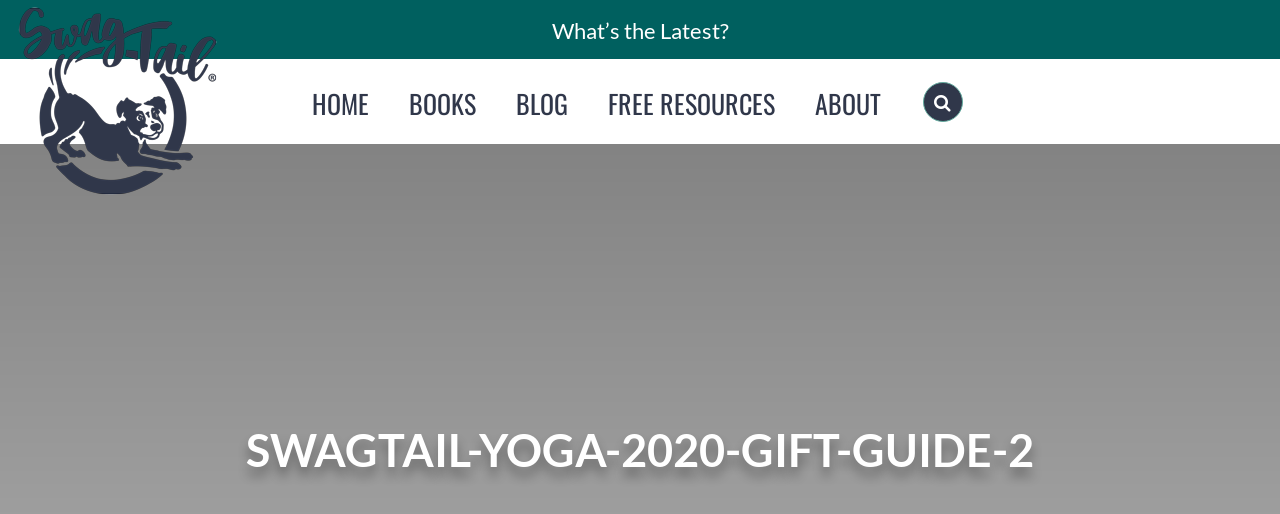

--- FILE ---
content_type: text/html; charset=UTF-8
request_url: https://swagtail.com/gifts-for-yogis-2020/swagtail-yoga-2020-gift-guide-2/
body_size: 24307
content:
<!DOCTYPE html>
<html class="avada-html-layout-wide avada-html-header-position-top" lang="en-US" prefix="og: http://ogp.me/ns# fb: http://ogp.me/ns/fb#">
<head>
	<meta http-equiv="X-UA-Compatible" content="IE=edge" />
	<meta http-equiv="Content-Type" content="text/html; charset=utf-8"/>
	<meta name="viewport" content="width=device-width, initial-scale=1" />
	<meta name='robots' content='index, follow, max-image-preview:large, max-snippet:-1, max-video-preview:-1' />

	<!-- This site is optimized with the Yoast SEO plugin v19.5.1 - https://yoast.com/wordpress/plugins/seo/ -->
	<title>swagtail-yoga-2020-gift-guide-2 - Swagtail</title>
	<link rel="canonical" href="https://swagtail.com/wp-content/uploads/2020/11/swagtail-yoga-2020-gift-guide-2.jpg" />
	<meta property="og:locale" content="en_US" />
	<meta property="og:type" content="article" />
	<meta property="og:title" content="swagtail-yoga-2020-gift-guide-2 - Swagtail" />
	<meta property="og:url" content="https://swagtail.com/wp-content/uploads/2020/11/swagtail-yoga-2020-gift-guide-2.jpg" />
	<meta property="og:site_name" content="Swagtail" />
	<meta property="article:modified_time" content="2020-11-20T21:29:04+00:00" />
	<meta property="og:image" content="https://swagtail.com/wp-content/uploads/2020/11/swagtail-yoga-2020-gift-guide-2.jpg" />
	<meta property="og:image:width" content="750" />
	<meta property="og:image:height" content="561" />
	<meta property="og:image:type" content="image/jpeg" />
	<meta name="twitter:card" content="summary_large_image" />
	<script type="application/ld+json" class="yoast-schema-graph">{"@context":"https://schema.org","@graph":[{"@type":"WebPage","@id":"https://swagtail.com/wp-content/uploads/2020/11/swagtail-yoga-2020-gift-guide-2.jpg","url":"https://swagtail.com/wp-content/uploads/2020/11/swagtail-yoga-2020-gift-guide-2.jpg","name":"swagtail-yoga-2020-gift-guide-2 - Swagtail","isPartOf":{"@id":"https://swagtail.com/#website"},"primaryImageOfPage":{"@id":"https://swagtail.com/wp-content/uploads/2020/11/swagtail-yoga-2020-gift-guide-2.jpg#primaryimage"},"image":{"@id":"https://swagtail.com/wp-content/uploads/2020/11/swagtail-yoga-2020-gift-guide-2.jpg#primaryimage"},"thumbnailUrl":"https://swagtail.com/wp-content/uploads/2020/11/swagtail-yoga-2020-gift-guide-2.jpg","datePublished":"2020-11-19T22:03:50+00:00","dateModified":"2020-11-20T21:29:04+00:00","breadcrumb":{"@id":"https://swagtail.com/wp-content/uploads/2020/11/swagtail-yoga-2020-gift-guide-2.jpg#breadcrumb"},"inLanguage":"en-US","potentialAction":[{"@type":"ReadAction","target":["https://swagtail.com/wp-content/uploads/2020/11/swagtail-yoga-2020-gift-guide-2.jpg"]}]},{"@type":"ImageObject","inLanguage":"en-US","@id":"https://swagtail.com/wp-content/uploads/2020/11/swagtail-yoga-2020-gift-guide-2.jpg#primaryimage","url":"https://swagtail.com/wp-content/uploads/2020/11/swagtail-yoga-2020-gift-guide-2.jpg","contentUrl":"https://swagtail.com/wp-content/uploads/2020/11/swagtail-yoga-2020-gift-guide-2.jpg","width":750,"height":561,"caption":"This amazing guide reveals the best gifts for yogis in 2020. This includes clothing and gear to enhance your practice, plus ideas to spark passion off of the mat."},{"@type":"BreadcrumbList","@id":"https://swagtail.com/wp-content/uploads/2020/11/swagtail-yoga-2020-gift-guide-2.jpg#breadcrumb","itemListElement":[{"@type":"ListItem","position":1,"name":"Home","item":"https://swagtail.com/"},{"@type":"ListItem","position":2,"name":"THE BEST GIFTS FOR YOGIS IN 2020","item":"https://swagtail.com/gifts-for-yogis-2020/"},{"@type":"ListItem","position":3,"name":"swagtail-yoga-2020-gift-guide-2"}]},{"@type":"WebSite","@id":"https://swagtail.com/#website","url":"https://swagtail.com/","name":"Swagtail","description":"Resources for Yoga Professionals","potentialAction":[{"@type":"SearchAction","target":{"@type":"EntryPoint","urlTemplate":"https://swagtail.com/?s={search_term_string}"},"query-input":"required name=search_term_string"}],"inLanguage":"en-US"}]}</script>
	<!-- / Yoast SEO plugin. -->


<link rel="alternate" type="application/rss+xml" title="Swagtail &raquo; Feed" href="https://swagtail.com/feed/" />
<link rel="alternate" type="application/rss+xml" title="Swagtail &raquo; Comments Feed" href="https://swagtail.com/comments/feed/" />
					<link rel="shortcut icon" href="https://swagtail.com/wp-content/uploads/2018/04/favicon-swagtail-yoga-2.jpg" type="image/x-icon" />
		
		
		
		
		
		<link rel="alternate" type="application/rss+xml" title="Swagtail &raquo; swagtail-yoga-2020-gift-guide-2 Comments Feed" href="https://swagtail.com/gifts-for-yogis-2020/swagtail-yoga-2020-gift-guide-2/feed/" />
<link rel="alternate" title="oEmbed (JSON)" type="application/json+oembed" href="https://swagtail.com/wp-json/oembed/1.0/embed?url=https%3A%2F%2Fswagtail.com%2Fgifts-for-yogis-2020%2Fswagtail-yoga-2020-gift-guide-2%2F" />
<link rel="alternate" title="oEmbed (XML)" type="text/xml+oembed" href="https://swagtail.com/wp-json/oembed/1.0/embed?url=https%3A%2F%2Fswagtail.com%2Fgifts-for-yogis-2020%2Fswagtail-yoga-2020-gift-guide-2%2F&#038;format=xml" />

		<meta property="og:title" content="swagtail-yoga-2020-gift-guide-2"/>
		<meta property="og:type" content="article"/>
		<meta property="og:url" content="https://swagtail.com/gifts-for-yogis-2020/swagtail-yoga-2020-gift-guide-2/"/>
		<meta property="og:site_name" content="Swagtail"/>
		<meta property="og:description" content=""/>

									<meta property="og:image" content="https://swagtail.com/wp-content/uploads/2018/03/Swagtail_Logo_Blue_200.png"/>
									<!-- This site uses the Google Analytics by MonsterInsights plugin v9.11.1 - Using Analytics tracking - https://www.monsterinsights.com/ -->
		<!-- Note: MonsterInsights is not currently configured on this site. The site owner needs to authenticate with Google Analytics in the MonsterInsights settings panel. -->
					<!-- No tracking code set -->
				<!-- / Google Analytics by MonsterInsights -->
		<style id='wp-img-auto-sizes-contain-inline-css' type='text/css'>
img:is([sizes=auto i],[sizes^="auto," i]){contain-intrinsic-size:3000px 1500px}
/*# sourceURL=wp-img-auto-sizes-contain-inline-css */
</style>
<link rel='stylesheet' id='scap.flashblock-css' href='https://swagtail.com/wp-content/plugins/compact-wp-audio-player/css/flashblock.css?ver=6.9' type='text/css' media='all' />
<link rel='stylesheet' id='scap.player-css' href='https://swagtail.com/wp-content/plugins/compact-wp-audio-player/css/player.css?ver=6.9' type='text/css' media='all' />
<link rel='stylesheet' id='layerslider-css' href='https://swagtail.com/wp-content/plugins/LayerSlider/static/layerslider/css/layerslider.css?ver=6.6.5' type='text/css' media='all' />
<style id='wp-emoji-styles-inline-css' type='text/css'>

	img.wp-smiley, img.emoji {
		display: inline !important;
		border: none !important;
		box-shadow: none !important;
		height: 1em !important;
		width: 1em !important;
		margin: 0 0.07em !important;
		vertical-align: -0.1em !important;
		background: none !important;
		padding: 0 !important;
	}
/*# sourceURL=wp-emoji-styles-inline-css */
</style>
<style id='classic-theme-styles-inline-css' type='text/css'>
/*! This file is auto-generated */
.wp-block-button__link{color:#fff;background-color:#32373c;border-radius:9999px;box-shadow:none;text-decoration:none;padding:calc(.667em + 2px) calc(1.333em + 2px);font-size:1.125em}.wp-block-file__button{background:#32373c;color:#fff;text-decoration:none}
/*# sourceURL=/wp-includes/css/classic-themes.min.css */
</style>
<link rel='stylesheet' id='mpp_gutenberg-css' href='https://swagtail.com/wp-content/plugins/profile-builder/add-ons-free/user-profile-picture/dist/blocks.style.build.css?ver=2.6.0' type='text/css' media='all' />
<link rel='stylesheet' id='convertkit-broadcasts-css' href='https://swagtail.com/wp-content/plugins/convertkit/resources/frontend/css/broadcasts.css?ver=3.1.5' type='text/css' media='all' />
<link rel='stylesheet' id='convertkit-button-css' href='https://swagtail.com/wp-content/plugins/convertkit/resources/frontend/css/button.css?ver=3.1.5' type='text/css' media='all' />
<style id='wp-block-button-inline-css' type='text/css'>
.wp-block-button__link{align-content:center;box-sizing:border-box;cursor:pointer;display:inline-block;height:100%;text-align:center;word-break:break-word}.wp-block-button__link.aligncenter{text-align:center}.wp-block-button__link.alignright{text-align:right}:where(.wp-block-button__link){border-radius:9999px;box-shadow:none;padding:calc(.667em + 2px) calc(1.333em + 2px);text-decoration:none}.wp-block-button[style*=text-decoration] .wp-block-button__link{text-decoration:inherit}.wp-block-buttons>.wp-block-button.has-custom-width{max-width:none}.wp-block-buttons>.wp-block-button.has-custom-width .wp-block-button__link{width:100%}.wp-block-buttons>.wp-block-button.has-custom-font-size .wp-block-button__link{font-size:inherit}.wp-block-buttons>.wp-block-button.wp-block-button__width-25{width:calc(25% - var(--wp--style--block-gap, .5em)*.75)}.wp-block-buttons>.wp-block-button.wp-block-button__width-50{width:calc(50% - var(--wp--style--block-gap, .5em)*.5)}.wp-block-buttons>.wp-block-button.wp-block-button__width-75{width:calc(75% - var(--wp--style--block-gap, .5em)*.25)}.wp-block-buttons>.wp-block-button.wp-block-button__width-100{flex-basis:100%;width:100%}.wp-block-buttons.is-vertical>.wp-block-button.wp-block-button__width-25{width:25%}.wp-block-buttons.is-vertical>.wp-block-button.wp-block-button__width-50{width:50%}.wp-block-buttons.is-vertical>.wp-block-button.wp-block-button__width-75{width:75%}.wp-block-button.is-style-squared,.wp-block-button__link.wp-block-button.is-style-squared{border-radius:0}.wp-block-button.no-border-radius,.wp-block-button__link.no-border-radius{border-radius:0!important}:root :where(.wp-block-button .wp-block-button__link.is-style-outline),:root :where(.wp-block-button.is-style-outline>.wp-block-button__link){border:2px solid;padding:.667em 1.333em}:root :where(.wp-block-button .wp-block-button__link.is-style-outline:not(.has-text-color)),:root :where(.wp-block-button.is-style-outline>.wp-block-button__link:not(.has-text-color)){color:currentColor}:root :where(.wp-block-button .wp-block-button__link.is-style-outline:not(.has-background)),:root :where(.wp-block-button.is-style-outline>.wp-block-button__link:not(.has-background)){background-color:initial;background-image:none}
/*# sourceURL=https://swagtail.com/wp-includes/blocks/button/style.min.css */
</style>
<link rel='stylesheet' id='convertkit-form-css' href='https://swagtail.com/wp-content/plugins/convertkit/resources/frontend/css/form.css?ver=3.1.5' type='text/css' media='all' />
<link rel='stylesheet' id='convertkit-form-builder-field-css' href='https://swagtail.com/wp-content/plugins/convertkit/resources/frontend/css/form-builder.css?ver=3.1.5' type='text/css' media='all' />
<link rel='stylesheet' id='convertkit-form-builder-css' href='https://swagtail.com/wp-content/plugins/convertkit/resources/frontend/css/form-builder.css?ver=3.1.5' type='text/css' media='all' />
<link rel='stylesheet' id='edsanimate-animo-css-css' href='https://swagtail.com/wp-content/plugins/animate-it/assets/css/animate-animo.css?ver=6.9' type='text/css' media='all' />
<link rel='stylesheet' id='style1-css' href='https://swagtail.com/wp-content/plugins/kymblog/style.css?ver=6.9' type='text/css' media='all' />
<link rel='stylesheet' id='avada-parent-stylesheet-css' href='https://swagtail.com/wp-content/themes/Avada-Child-Theme/style.css?ver=6.9' type='text/css' media='all' />
<link rel='stylesheet' id='fusion-dynamic-css-css' href='https://swagtail.com/wp-content/uploads/fusion-styles/e3bd85ec9e71f5ff7933134bb218bb15.min.css?ver=3.6.1' type='text/css' media='all' />
<link rel='stylesheet' id='wppb_stylesheet-css' href='https://swagtail.com/wp-content/plugins/profile-builder/assets/css/style-front-end.css?ver=3.15.2' type='text/css' media='all' />
<script type="text/javascript" src="https://swagtail.com/wp-content/plugins/compact-wp-audio-player/js/soundmanager2-nodebug-jsmin.js?ver=6.9" id="scap.soundmanager2-js"></script>
<script type="text/javascript" id="layerslider-greensock-js-extra">
/* <![CDATA[ */
var LS_Meta = {"v":"6.6.5"};
//# sourceURL=layerslider-greensock-js-extra
/* ]]> */
</script>
<script type="text/javascript" data-cfasync="false" src="https://swagtail.com/wp-content/plugins/LayerSlider/static/layerslider/js/greensock.js?ver=1.19.0" id="layerslider-greensock-js"></script>
<script type="text/javascript" src="https://swagtail.com/wp-includes/js/jquery/jquery.min.js?ver=3.7.1" id="jquery-core-js"></script>
<script type="text/javascript" src="https://swagtail.com/wp-includes/js/jquery/jquery-migrate.min.js?ver=3.4.1" id="jquery-migrate-js"></script>
<script type="text/javascript" data-cfasync="false" src="https://swagtail.com/wp-content/plugins/LayerSlider/static/layerslider/js/layerslider.kreaturamedia.jquery.js?ver=6.6.5" id="layerslider-js"></script>
<script type="text/javascript" data-cfasync="false" src="https://swagtail.com/wp-content/plugins/LayerSlider/static/layerslider/js/layerslider.transitions.js?ver=6.6.5" id="layerslider-transitions-js"></script>
<script type="text/javascript" src="https://swagtail.com/wp-content/plugins/kymblog/catnav.js?ver=1.0" id="catnav_script-js"></script>
<meta name="generator" content="Powered by LayerSlider 6.6.5 - Multi-Purpose, Responsive, Parallax, Mobile-Friendly Slider Plugin for WordPress." />
<!-- LayerSlider updates and docs at: https://layerslider.kreaturamedia.com -->
<link rel="https://api.w.org/" href="https://swagtail.com/wp-json/" /><link rel="alternate" title="JSON" type="application/json" href="https://swagtail.com/wp-json/wp/v2/media/7274" /><link rel="EditURI" type="application/rsd+xml" title="RSD" href="https://swagtail.com/xmlrpc.php?rsd" />
<meta name="generator" content="WordPress 6.9" />
<link rel='shortlink' href='https://swagtail.com/?p=7274' />
	
	   <meta name="p:domain_verify" content="c22732631adf44839f90ed5edea81e8a"/>
	
	  <style type="text/css" id="css-fb-visibility">@media screen and (max-width: 640px){.fusion-no-small-visibility{display:none !important;}body:not(.fusion-builder-ui-wireframe) .sm-text-align-center{text-align:center !important;}body:not(.fusion-builder-ui-wireframe) .sm-text-align-left{text-align:left !important;}body:not(.fusion-builder-ui-wireframe) .sm-text-align-right{text-align:right !important;}body:not(.fusion-builder-ui-wireframe) .sm-flex-align-center{justify-content:center !important;}body:not(.fusion-builder-ui-wireframe) .sm-flex-align-flex-start{justify-content:flex-start !important;}body:not(.fusion-builder-ui-wireframe) .sm-flex-align-flex-end{justify-content:flex-end !important;}body:not(.fusion-builder-ui-wireframe) .sm-mx-auto{margin-left:auto !important;margin-right:auto !important;}body:not(.fusion-builder-ui-wireframe) .sm-ml-auto{margin-left:auto !important;}body:not(.fusion-builder-ui-wireframe) .sm-mr-auto{margin-right:auto !important;}body:not(.fusion-builder-ui-wireframe) .fusion-absolute-position-small{position:absolute;top:auto;width:100%;}}@media screen and (min-width: 641px) and (max-width: 1024px){.fusion-no-medium-visibility{display:none !important;}body:not(.fusion-builder-ui-wireframe) .md-text-align-center{text-align:center !important;}body:not(.fusion-builder-ui-wireframe) .md-text-align-left{text-align:left !important;}body:not(.fusion-builder-ui-wireframe) .md-text-align-right{text-align:right !important;}body:not(.fusion-builder-ui-wireframe) .md-flex-align-center{justify-content:center !important;}body:not(.fusion-builder-ui-wireframe) .md-flex-align-flex-start{justify-content:flex-start !important;}body:not(.fusion-builder-ui-wireframe) .md-flex-align-flex-end{justify-content:flex-end !important;}body:not(.fusion-builder-ui-wireframe) .md-mx-auto{margin-left:auto !important;margin-right:auto !important;}body:not(.fusion-builder-ui-wireframe) .md-ml-auto{margin-left:auto !important;}body:not(.fusion-builder-ui-wireframe) .md-mr-auto{margin-right:auto !important;}body:not(.fusion-builder-ui-wireframe) .fusion-absolute-position-medium{position:absolute;top:auto;width:100%;}}@media screen and (min-width: 1025px){.fusion-no-large-visibility{display:none !important;}body:not(.fusion-builder-ui-wireframe) .lg-text-align-center{text-align:center !important;}body:not(.fusion-builder-ui-wireframe) .lg-text-align-left{text-align:left !important;}body:not(.fusion-builder-ui-wireframe) .lg-text-align-right{text-align:right !important;}body:not(.fusion-builder-ui-wireframe) .lg-flex-align-center{justify-content:center !important;}body:not(.fusion-builder-ui-wireframe) .lg-flex-align-flex-start{justify-content:flex-start !important;}body:not(.fusion-builder-ui-wireframe) .lg-flex-align-flex-end{justify-content:flex-end !important;}body:not(.fusion-builder-ui-wireframe) .lg-mx-auto{margin-left:auto !important;margin-right:auto !important;}body:not(.fusion-builder-ui-wireframe) .lg-ml-auto{margin-left:auto !important;}body:not(.fusion-builder-ui-wireframe) .lg-mr-auto{margin-right:auto !important;}body:not(.fusion-builder-ui-wireframe) .fusion-absolute-position-large{position:absolute;top:auto;width:100%;}}</style><style type="text/css">.saboxplugin-wrap{-webkit-box-sizing:border-box;-moz-box-sizing:border-box;-ms-box-sizing:border-box;box-sizing:border-box;border:1px solid #eee;width:100%;clear:both;display:block;overflow:hidden;word-wrap:break-word;position:relative}.saboxplugin-wrap .saboxplugin-gravatar{float:left;padding:0 20px 20px 20px}.saboxplugin-wrap .saboxplugin-gravatar img{max-width:100px;height:auto;border-radius:0;}.saboxplugin-wrap .saboxplugin-authorname{font-size:18px;line-height:1;margin:20px 0 0 20px;display:block}.saboxplugin-wrap .saboxplugin-authorname a{text-decoration:none}.saboxplugin-wrap .saboxplugin-authorname a:focus{outline:0}.saboxplugin-wrap .saboxplugin-desc{display:block;margin:5px 20px}.saboxplugin-wrap .saboxplugin-desc a{text-decoration:underline}.saboxplugin-wrap .saboxplugin-desc p{margin:5px 0 12px}.saboxplugin-wrap .saboxplugin-web{margin:0 20px 15px;text-align:left}.saboxplugin-wrap .sab-web-position{text-align:right}.saboxplugin-wrap .saboxplugin-web a{color:#ccc;text-decoration:none}.saboxplugin-wrap .saboxplugin-socials{position:relative;display:block;background:#fcfcfc;padding:5px;border-top:1px solid #eee}.saboxplugin-wrap .saboxplugin-socials a svg{width:20px;height:20px}.saboxplugin-wrap .saboxplugin-socials a svg .st2{fill:#fff; transform-origin:center center;}.saboxplugin-wrap .saboxplugin-socials a svg .st1{fill:rgba(0,0,0,.3)}.saboxplugin-wrap .saboxplugin-socials a:hover{opacity:.8;-webkit-transition:opacity .4s;-moz-transition:opacity .4s;-o-transition:opacity .4s;transition:opacity .4s;box-shadow:none!important;-webkit-box-shadow:none!important}.saboxplugin-wrap .saboxplugin-socials .saboxplugin-icon-color{box-shadow:none;padding:0;border:0;-webkit-transition:opacity .4s;-moz-transition:opacity .4s;-o-transition:opacity .4s;transition:opacity .4s;display:inline-block;color:#fff;font-size:0;text-decoration:inherit;margin:5px;-webkit-border-radius:0;-moz-border-radius:0;-ms-border-radius:0;-o-border-radius:0;border-radius:0;overflow:hidden}.saboxplugin-wrap .saboxplugin-socials .saboxplugin-icon-grey{text-decoration:inherit;box-shadow:none;position:relative;display:-moz-inline-stack;display:inline-block;vertical-align:middle;zoom:1;margin:10px 5px;color:#444;fill:#444}.clearfix:after,.clearfix:before{content:' ';display:table;line-height:0;clear:both}.ie7 .clearfix{zoom:1}.saboxplugin-socials.sabox-colored .saboxplugin-icon-color .sab-twitch{border-color:#38245c}.saboxplugin-socials.sabox-colored .saboxplugin-icon-color .sab-addthis{border-color:#e91c00}.saboxplugin-socials.sabox-colored .saboxplugin-icon-color .sab-behance{border-color:#003eb0}.saboxplugin-socials.sabox-colored .saboxplugin-icon-color .sab-delicious{border-color:#06c}.saboxplugin-socials.sabox-colored .saboxplugin-icon-color .sab-deviantart{border-color:#036824}.saboxplugin-socials.sabox-colored .saboxplugin-icon-color .sab-digg{border-color:#00327c}.saboxplugin-socials.sabox-colored .saboxplugin-icon-color .sab-dribbble{border-color:#ba1655}.saboxplugin-socials.sabox-colored .saboxplugin-icon-color .sab-facebook{border-color:#1e2e4f}.saboxplugin-socials.sabox-colored .saboxplugin-icon-color .sab-flickr{border-color:#003576}.saboxplugin-socials.sabox-colored .saboxplugin-icon-color .sab-github{border-color:#264874}.saboxplugin-socials.sabox-colored .saboxplugin-icon-color .sab-google{border-color:#0b51c5}.saboxplugin-socials.sabox-colored .saboxplugin-icon-color .sab-googleplus{border-color:#96271a}.saboxplugin-socials.sabox-colored .saboxplugin-icon-color .sab-html5{border-color:#902e13}.saboxplugin-socials.sabox-colored .saboxplugin-icon-color .sab-instagram{border-color:#1630aa}.saboxplugin-socials.sabox-colored .saboxplugin-icon-color .sab-linkedin{border-color:#00344f}.saboxplugin-socials.sabox-colored .saboxplugin-icon-color .sab-pinterest{border-color:#5b040e}.saboxplugin-socials.sabox-colored .saboxplugin-icon-color .sab-reddit{border-color:#992900}.saboxplugin-socials.sabox-colored .saboxplugin-icon-color .sab-rss{border-color:#a43b0a}.saboxplugin-socials.sabox-colored .saboxplugin-icon-color .sab-sharethis{border-color:#5d8420}.saboxplugin-socials.sabox-colored .saboxplugin-icon-color .sab-skype{border-color:#00658a}.saboxplugin-socials.sabox-colored .saboxplugin-icon-color .sab-soundcloud{border-color:#995200}.saboxplugin-socials.sabox-colored .saboxplugin-icon-color .sab-spotify{border-color:#0f612c}.saboxplugin-socials.sabox-colored .saboxplugin-icon-color .sab-stackoverflow{border-color:#a95009}.saboxplugin-socials.sabox-colored .saboxplugin-icon-color .sab-steam{border-color:#006388}.saboxplugin-socials.sabox-colored .saboxplugin-icon-color .sab-user_email{border-color:#b84e05}.saboxplugin-socials.sabox-colored .saboxplugin-icon-color .sab-stumbleUpon{border-color:#9b280e}.saboxplugin-socials.sabox-colored .saboxplugin-icon-color .sab-tumblr{border-color:#10151b}.saboxplugin-socials.sabox-colored .saboxplugin-icon-color .sab-twitter{border-color:#0967a0}.saboxplugin-socials.sabox-colored .saboxplugin-icon-color .sab-vimeo{border-color:#0d7091}.saboxplugin-socials.sabox-colored .saboxplugin-icon-color .sab-windows{border-color:#003f71}.saboxplugin-socials.sabox-colored .saboxplugin-icon-color .sab-whatsapp{border-color:#003f71}.saboxplugin-socials.sabox-colored .saboxplugin-icon-color .sab-wordpress{border-color:#0f3647}.saboxplugin-socials.sabox-colored .saboxplugin-icon-color .sab-yahoo{border-color:#14002d}.saboxplugin-socials.sabox-colored .saboxplugin-icon-color .sab-youtube{border-color:#900}.saboxplugin-socials.sabox-colored .saboxplugin-icon-color .sab-xing{border-color:#000202}.saboxplugin-socials.sabox-colored .saboxplugin-icon-color .sab-mixcloud{border-color:#2475a0}.saboxplugin-socials.sabox-colored .saboxplugin-icon-color .sab-vk{border-color:#243549}.saboxplugin-socials.sabox-colored .saboxplugin-icon-color .sab-medium{border-color:#00452c}.saboxplugin-socials.sabox-colored .saboxplugin-icon-color .sab-quora{border-color:#420e00}.saboxplugin-socials.sabox-colored .saboxplugin-icon-color .sab-meetup{border-color:#9b181c}.saboxplugin-socials.sabox-colored .saboxplugin-icon-color .sab-goodreads{border-color:#000}.saboxplugin-socials.sabox-colored .saboxplugin-icon-color .sab-snapchat{border-color:#999700}.saboxplugin-socials.sabox-colored .saboxplugin-icon-color .sab-500px{border-color:#00557f}.saboxplugin-socials.sabox-colored .saboxplugin-icon-color .sab-mastodont{border-color:#185886}.sabox-plus-item{margin-bottom:20px}@media screen and (max-width:480px){.saboxplugin-wrap{text-align:center}.saboxplugin-wrap .saboxplugin-gravatar{float:none;padding:20px 0;text-align:center;margin:0 auto;display:block}.saboxplugin-wrap .saboxplugin-gravatar img{float:none;display:inline-block;display:-moz-inline-stack;vertical-align:middle;zoom:1}.saboxplugin-wrap .saboxplugin-desc{margin:0 10px 20px;text-align:center}.saboxplugin-wrap .saboxplugin-authorname{text-align:center;margin:10px 0 20px}}body .saboxplugin-authorname a,body .saboxplugin-authorname a:hover{box-shadow:none;-webkit-box-shadow:none}a.sab-profile-edit{font-size:16px!important;line-height:1!important}.sab-edit-settings a,a.sab-profile-edit{color:#0073aa!important;box-shadow:none!important;-webkit-box-shadow:none!important}.sab-edit-settings{margin-right:15px;position:absolute;right:0;z-index:2;bottom:10px;line-height:20px}.sab-edit-settings i{margin-left:5px}.saboxplugin-socials{line-height:1!important}.rtl .saboxplugin-wrap .saboxplugin-gravatar{float:right}.rtl .saboxplugin-wrap .saboxplugin-authorname{display:flex;align-items:center}.rtl .saboxplugin-wrap .saboxplugin-authorname .sab-profile-edit{margin-right:10px}.rtl .sab-edit-settings{right:auto;left:0}img.sab-custom-avatar{max-width:75px;}.saboxplugin-wrap .saboxplugin-socials .saboxplugin-icon-color {-webkit-border-radius:50%;-moz-border-radius:50%;-ms-border-radius:50%;-o-border-radius:50%;border-radius:50%;}.saboxplugin-wrap .saboxplugin-socials .saboxplugin-icon-color .st1 {display: none;}.saboxplugin-wrap .saboxplugin-socials .saboxplugin-icon-color {-webkit-transition: all 0.3s ease-in-out;-moz-transition: all 0.3s ease-in-out;-o-transition: all 0.3s ease-in-out;-ms-transition: all 0.3s ease-in-out;transition: all 0.3s ease-in-out;}.saboxplugin-wrap .saboxplugin-socials .saboxplugin-icon-color:hover,.saboxplugin-wrap .saboxplugin-socials .saboxplugin-icon-grey:hover {-webkit-transform: rotate(360deg);-moz-transform: rotate(360deg);-o-transform: rotate(360deg);-ms-transform: rotate(360deg);transform: rotate(360deg);}.saboxplugin-wrap .saboxplugin-authorname {font-family:"none";}.saboxplugin-wrap .saboxplugin-desc {font-family:none;}.saboxplugin-wrap {margin-top:0px; margin-bottom:45px; padding: 0px 0px }.saboxplugin-wrap .saboxplugin-authorname {font-size:18px; line-height:25px;}.saboxplugin-wrap .saboxplugin-desc p, .saboxplugin-wrap .saboxplugin-desc {font-size:14px !important; line-height:21px !important;}.saboxplugin-wrap .saboxplugin-web {font-size:14px;}.saboxplugin-wrap .saboxplugin-socials a svg {width:36px;height:36px;}</style>		<script type="text/javascript">
			var doc = document.documentElement;
			doc.setAttribute( 'data-useragent', navigator.userAgent );
		</script>
		<meta name="p:domain_verify" content="c22732631adf44839f90ed5edea81e8a"/>
	<style id='global-styles-inline-css' type='text/css'>
:root{--wp--preset--aspect-ratio--square: 1;--wp--preset--aspect-ratio--4-3: 4/3;--wp--preset--aspect-ratio--3-4: 3/4;--wp--preset--aspect-ratio--3-2: 3/2;--wp--preset--aspect-ratio--2-3: 2/3;--wp--preset--aspect-ratio--16-9: 16/9;--wp--preset--aspect-ratio--9-16: 9/16;--wp--preset--color--black: #000000;--wp--preset--color--cyan-bluish-gray: #abb8c3;--wp--preset--color--white: #ffffff;--wp--preset--color--pale-pink: #f78da7;--wp--preset--color--vivid-red: #cf2e2e;--wp--preset--color--luminous-vivid-orange: #ff6900;--wp--preset--color--luminous-vivid-amber: #fcb900;--wp--preset--color--light-green-cyan: #7bdcb5;--wp--preset--color--vivid-green-cyan: #00d084;--wp--preset--color--pale-cyan-blue: #8ed1fc;--wp--preset--color--vivid-cyan-blue: #0693e3;--wp--preset--color--vivid-purple: #9b51e0;--wp--preset--gradient--vivid-cyan-blue-to-vivid-purple: linear-gradient(135deg,rgb(6,147,227) 0%,rgb(155,81,224) 100%);--wp--preset--gradient--light-green-cyan-to-vivid-green-cyan: linear-gradient(135deg,rgb(122,220,180) 0%,rgb(0,208,130) 100%);--wp--preset--gradient--luminous-vivid-amber-to-luminous-vivid-orange: linear-gradient(135deg,rgb(252,185,0) 0%,rgb(255,105,0) 100%);--wp--preset--gradient--luminous-vivid-orange-to-vivid-red: linear-gradient(135deg,rgb(255,105,0) 0%,rgb(207,46,46) 100%);--wp--preset--gradient--very-light-gray-to-cyan-bluish-gray: linear-gradient(135deg,rgb(238,238,238) 0%,rgb(169,184,195) 100%);--wp--preset--gradient--cool-to-warm-spectrum: linear-gradient(135deg,rgb(74,234,220) 0%,rgb(151,120,209) 20%,rgb(207,42,186) 40%,rgb(238,44,130) 60%,rgb(251,105,98) 80%,rgb(254,248,76) 100%);--wp--preset--gradient--blush-light-purple: linear-gradient(135deg,rgb(255,206,236) 0%,rgb(152,150,240) 100%);--wp--preset--gradient--blush-bordeaux: linear-gradient(135deg,rgb(254,205,165) 0%,rgb(254,45,45) 50%,rgb(107,0,62) 100%);--wp--preset--gradient--luminous-dusk: linear-gradient(135deg,rgb(255,203,112) 0%,rgb(199,81,192) 50%,rgb(65,88,208) 100%);--wp--preset--gradient--pale-ocean: linear-gradient(135deg,rgb(255,245,203) 0%,rgb(182,227,212) 50%,rgb(51,167,181) 100%);--wp--preset--gradient--electric-grass: linear-gradient(135deg,rgb(202,248,128) 0%,rgb(113,206,126) 100%);--wp--preset--gradient--midnight: linear-gradient(135deg,rgb(2,3,129) 0%,rgb(40,116,252) 100%);--wp--preset--font-size--small: 13.5px;--wp--preset--font-size--medium: 20px;--wp--preset--font-size--large: 27px;--wp--preset--font-size--x-large: 42px;--wp--preset--font-size--normal: 18px;--wp--preset--font-size--xlarge: 36px;--wp--preset--font-size--huge: 54px;--wp--preset--spacing--20: 0.44rem;--wp--preset--spacing--30: 0.67rem;--wp--preset--spacing--40: 1rem;--wp--preset--spacing--50: 1.5rem;--wp--preset--spacing--60: 2.25rem;--wp--preset--spacing--70: 3.38rem;--wp--preset--spacing--80: 5.06rem;--wp--preset--shadow--natural: 6px 6px 9px rgba(0, 0, 0, 0.2);--wp--preset--shadow--deep: 12px 12px 50px rgba(0, 0, 0, 0.4);--wp--preset--shadow--sharp: 6px 6px 0px rgba(0, 0, 0, 0.2);--wp--preset--shadow--outlined: 6px 6px 0px -3px rgb(255, 255, 255), 6px 6px rgb(0, 0, 0);--wp--preset--shadow--crisp: 6px 6px 0px rgb(0, 0, 0);}:where(.is-layout-flex){gap: 0.5em;}:where(.is-layout-grid){gap: 0.5em;}body .is-layout-flex{display: flex;}.is-layout-flex{flex-wrap: wrap;align-items: center;}.is-layout-flex > :is(*, div){margin: 0;}body .is-layout-grid{display: grid;}.is-layout-grid > :is(*, div){margin: 0;}:where(.wp-block-columns.is-layout-flex){gap: 2em;}:where(.wp-block-columns.is-layout-grid){gap: 2em;}:where(.wp-block-post-template.is-layout-flex){gap: 1.25em;}:where(.wp-block-post-template.is-layout-grid){gap: 1.25em;}.has-black-color{color: var(--wp--preset--color--black) !important;}.has-cyan-bluish-gray-color{color: var(--wp--preset--color--cyan-bluish-gray) !important;}.has-white-color{color: var(--wp--preset--color--white) !important;}.has-pale-pink-color{color: var(--wp--preset--color--pale-pink) !important;}.has-vivid-red-color{color: var(--wp--preset--color--vivid-red) !important;}.has-luminous-vivid-orange-color{color: var(--wp--preset--color--luminous-vivid-orange) !important;}.has-luminous-vivid-amber-color{color: var(--wp--preset--color--luminous-vivid-amber) !important;}.has-light-green-cyan-color{color: var(--wp--preset--color--light-green-cyan) !important;}.has-vivid-green-cyan-color{color: var(--wp--preset--color--vivid-green-cyan) !important;}.has-pale-cyan-blue-color{color: var(--wp--preset--color--pale-cyan-blue) !important;}.has-vivid-cyan-blue-color{color: var(--wp--preset--color--vivid-cyan-blue) !important;}.has-vivid-purple-color{color: var(--wp--preset--color--vivid-purple) !important;}.has-black-background-color{background-color: var(--wp--preset--color--black) !important;}.has-cyan-bluish-gray-background-color{background-color: var(--wp--preset--color--cyan-bluish-gray) !important;}.has-white-background-color{background-color: var(--wp--preset--color--white) !important;}.has-pale-pink-background-color{background-color: var(--wp--preset--color--pale-pink) !important;}.has-vivid-red-background-color{background-color: var(--wp--preset--color--vivid-red) !important;}.has-luminous-vivid-orange-background-color{background-color: var(--wp--preset--color--luminous-vivid-orange) !important;}.has-luminous-vivid-amber-background-color{background-color: var(--wp--preset--color--luminous-vivid-amber) !important;}.has-light-green-cyan-background-color{background-color: var(--wp--preset--color--light-green-cyan) !important;}.has-vivid-green-cyan-background-color{background-color: var(--wp--preset--color--vivid-green-cyan) !important;}.has-pale-cyan-blue-background-color{background-color: var(--wp--preset--color--pale-cyan-blue) !important;}.has-vivid-cyan-blue-background-color{background-color: var(--wp--preset--color--vivid-cyan-blue) !important;}.has-vivid-purple-background-color{background-color: var(--wp--preset--color--vivid-purple) !important;}.has-black-border-color{border-color: var(--wp--preset--color--black) !important;}.has-cyan-bluish-gray-border-color{border-color: var(--wp--preset--color--cyan-bluish-gray) !important;}.has-white-border-color{border-color: var(--wp--preset--color--white) !important;}.has-pale-pink-border-color{border-color: var(--wp--preset--color--pale-pink) !important;}.has-vivid-red-border-color{border-color: var(--wp--preset--color--vivid-red) !important;}.has-luminous-vivid-orange-border-color{border-color: var(--wp--preset--color--luminous-vivid-orange) !important;}.has-luminous-vivid-amber-border-color{border-color: var(--wp--preset--color--luminous-vivid-amber) !important;}.has-light-green-cyan-border-color{border-color: var(--wp--preset--color--light-green-cyan) !important;}.has-vivid-green-cyan-border-color{border-color: var(--wp--preset--color--vivid-green-cyan) !important;}.has-pale-cyan-blue-border-color{border-color: var(--wp--preset--color--pale-cyan-blue) !important;}.has-vivid-cyan-blue-border-color{border-color: var(--wp--preset--color--vivid-cyan-blue) !important;}.has-vivid-purple-border-color{border-color: var(--wp--preset--color--vivid-purple) !important;}.has-vivid-cyan-blue-to-vivid-purple-gradient-background{background: var(--wp--preset--gradient--vivid-cyan-blue-to-vivid-purple) !important;}.has-light-green-cyan-to-vivid-green-cyan-gradient-background{background: var(--wp--preset--gradient--light-green-cyan-to-vivid-green-cyan) !important;}.has-luminous-vivid-amber-to-luminous-vivid-orange-gradient-background{background: var(--wp--preset--gradient--luminous-vivid-amber-to-luminous-vivid-orange) !important;}.has-luminous-vivid-orange-to-vivid-red-gradient-background{background: var(--wp--preset--gradient--luminous-vivid-orange-to-vivid-red) !important;}.has-very-light-gray-to-cyan-bluish-gray-gradient-background{background: var(--wp--preset--gradient--very-light-gray-to-cyan-bluish-gray) !important;}.has-cool-to-warm-spectrum-gradient-background{background: var(--wp--preset--gradient--cool-to-warm-spectrum) !important;}.has-blush-light-purple-gradient-background{background: var(--wp--preset--gradient--blush-light-purple) !important;}.has-blush-bordeaux-gradient-background{background: var(--wp--preset--gradient--blush-bordeaux) !important;}.has-luminous-dusk-gradient-background{background: var(--wp--preset--gradient--luminous-dusk) !important;}.has-pale-ocean-gradient-background{background: var(--wp--preset--gradient--pale-ocean) !important;}.has-electric-grass-gradient-background{background: var(--wp--preset--gradient--electric-grass) !important;}.has-midnight-gradient-background{background: var(--wp--preset--gradient--midnight) !important;}.has-small-font-size{font-size: var(--wp--preset--font-size--small) !important;}.has-medium-font-size{font-size: var(--wp--preset--font-size--medium) !important;}.has-large-font-size{font-size: var(--wp--preset--font-size--large) !important;}.has-x-large-font-size{font-size: var(--wp--preset--font-size--x-large) !important;}
/*# sourceURL=global-styles-inline-css */
</style>
</head>

<body class="attachment wp-singular attachment-template-default single single-attachment postid-7274 attachmentid-7274 attachment-jpeg wp-theme-Avada wp-child-theme-Avada-Child-Theme fusion-image-hovers fusion-pagination-sizing fusion-button_type-flat fusion-button_span-no fusion-button_gradient-linear avada-image-rollover-circle-yes avada-image-rollover-yes avada-image-rollover-direction-fade fusion-has-button-gradient fusion-body ltr fusion-sticky-header no-tablet-sticky-header no-mobile-sticky-header no-mobile-slidingbar avada-has-rev-slider-styles fusion-disable-outline fusion-sub-menu-fade mobile-logo-pos-left layout-wide-mode avada-has-boxed-modal-shadow-none layout-scroll-offset-full avada-has-zero-margin-offset-top fusion-top-header menu-text-align-center mobile-menu-design-modern fusion-show-pagination-text fusion-header-layout-v4 avada-responsive avada-footer-fx-none avada-menu-highlight-style-arrow fusion-search-form-classic fusion-main-menu-search-overlay fusion-avatar-square avada-sticky-shrinkage avada-dropdown-styles avada-blog-layout-grid avada-blog-archive-layout-grid avada-header-shadow-no avada-menu-icon-position-left avada-has-mainmenu-dropdown-divider avada-has-100-footer avada-has-breadcrumb-mobile-hidden avada-has-titlebar-hide avada-social-full-transparent avada-has-header-bg-image avada-header-bg-repeat-x avada-has-pagination-padding avada-flyout-menu-direction-fade avada-ec-views-v1" >
		<a class="skip-link screen-reader-text" href="#content">Skip to content</a>

	<div id="boxed-wrapper">
		<div class="fusion-sides-frame"></div>
		<div id="wrapper" class="fusion-wrapper">
			<div id="home" style="position:relative;top:-1px;"></div>
			
				
			<header class="fusion-header-wrapper">
				<div class="fusion-header-v4 fusion-logo-alignment fusion-logo-left fusion-sticky-menu-1 fusion-sticky-logo-1 fusion-mobile-logo-1 fusion-sticky-menu-and-logo fusion-header-menu-align-center fusion-mobile-menu-design-modern">
					
<div class="fusion-secondary-header">
	<div class="fusion-row">
					<div class="fusion-aligncenter">
				<nav class="fusion-secondary-menu" role="navigation" aria-label="Secondary Menu"><ul id="menu-top-menu" class="menu"><li  id="menu-item-8381"  class="menu-item menu-item-type-post_type menu-item-object-page menu-item-8381"  data-item-id="8381"><a  href="https://swagtail.com/contact-swagtail/" class="fusion-arrow-highlight"><span class="menu-text">What&#8217;s the Latest?<span class="fusion-arrow-svg"><svg height="14px" width="25px">
					<path d="M0 0 L12.5 14 L25 0 Z" fill="#006060" class="header_border_color_stroke" stroke-width="1"/>
					</svg></span></span></a></li></ul></nav><nav class="fusion-mobile-nav-holder fusion-mobile-menu-text-align-center" aria-label="Secondary Mobile Menu"></nav>			</div>
					<script>
jQuery( document ).ready(function() {
	jQuery("#topsearch").click(function(a) {
	        a.stopPropagation()
	    }	);
  jQuery("#topsearch").click(function(a) {        
	a.preventDefault(),
	a.stopPropagation(),        
	"block" === jQuery(this).parent().find(".fusion-custom-menu-item-contents").css("display") ? (jQuery(this).parent().find(".fusion-custom-menu-item-contents").hide(),
	jQuery(this).parent().removeClass("fusion-main-menu-search-open"),        
	jQuery(this).parent().find("stylew").remove()) :	 
	(jQuery(this).parent().find(".fusion-custom-menu-item-contents").removeAttr("style"),        
//	jQuery(this).parent().find(".fusion-custom-menu-item-contents").show(),        
	jQuery(this).parent().addClass("fusion-main-menu-search-open"),        
	jQuery(this).parent().append("<style>#top-social{overflow:visible!important;</style>"),        
	jQuery(this).parent().find(".fusion-custom-menu-item-contents").fadeIn("slow"),
	jQuery(this).parent().find(".fusion-custom-menu-item-contents .s").focus() );
	/*,
	"Top" === avadaMenuVars.header_position && (!jQuery("body.rtl").length && jQuery(this).parent().find(".fusion-custom-menu-item-contents").offset().left < 0 && 
	jQuery(this).parent().find(".fusion-custom-menu-item-contents").css({left:	 "0",            right:	 "auto"        }),
	        jQuery("body.rtl").length && jQuery(this).parent().find(".fusion-custom-menu-item-contents").offset().left + jQuery(this).parent().find(".fusion-custom-menu-item-contents").width() > 
	jQuery(window).width() && jQuery(this).parent().find(".fusion-custom-menu-item-contents").css({            left:	 "auto",            right:	 "0"        })))
	*/    });
	})	
</script>	
	
		<style>
	#topsearch {
	color:	 #ffffff!important;
		background-color:	 #30374a;

	    border-radius:	 50%;
	width:	 calc(18px + (2 * 10px) + 2px);
	    padding:	 10px;
	margin:	 5px 5px 10px 10px;
	font-size:	 18px;
	line-height:	 1;
	border:	 1px solid 	 #64AA9E;;
	box-sizing:	 border-box;
	display:	 inline-block;
	}	
	#####topsearch::before {
	 color:	 #30374a;
	border:	 1px solid #30374a;
	}	
	#topsearch:before {
	    color:	 #ffffff;
	    border-radius:	 50% 50% 50% 50%;
	    content:	 '\f002';
	}
.fusion-custom-menu-item-contents {
	    display:	 none;
	//    width:	 250px;
//	    padding:	 25px;
	    text-align:	 right;
	    border:	 1px solid transparent;
	    visibility:	 visible;
	   opacity:	 1;
	   z-index:	 11;
    position:	 relative; // absolute;
//	left:	 auto;
	   right:	 0;
	float:	 right;	
          width:	 calc(250px + 1.43 * 45px);
	font-family:	 Lato, Arial, Helvetica, sans-serif;
	    font-weight:	 400;
	}	
	
	
	
			
	</style>
</div>
<div class="fusion-header-sticky-height"></div>
<div class="fusion-sticky-header-wrapper"> <!-- start fusion sticky header wrapper -->
<div class="fusion-button-wrapper fusion-aligncenter">
	       <div class="fusion-header">
		<div class="fusion-row" style="height:0">
						
								<div class="fusion-mobile-menu-icons">
							<a href="#" class="fusion-icon awb-icon-bars" aria-label="Toggle mobile menu" aria-expanded="false"></a>
		
		
		
			</div>
			
			
		        </div>
		</div>
	<div class="fusion-logo" data-margin-top="10px" data-margin-bottom="0px" data-margin-left="52px" data-margin-right="0px">
				<a class="fusion-logo-link" href="https://swagtail.com/">
			<!-- standard logo -->
						<img src="https://swagtail.com/wp-content/uploads/2018/03/Swagtail_Logo_Blue_200.png" srcset="https://swagtail.com/wp-content/uploads/2018/03/Swagtail_Logo_Blue_200.png 1x" width="200" height="190" alt="Swagtail Logo" retina_logo_url="" class="fusion-standard-logo" />

			<!-- mobile logo -->
							<img src="https://swagtail.com/wp-content/uploads/2018/03/Swagtail_Logo_Blue_Sticky_120.png" srcset="https://swagtail.com/wp-content/uploads/2018/03/Swagtail_Logo_Blue_Sticky_120.png 1x" width="120" height="114" alt="Swagtail Logo" retina_logo_url="" class="fusion-mobile-logo" />
						<!-- sticky header logo -->
							<img src="https://swagtail.com/wp-content/uploads/2018/03/Swagtail_Logo_Blue_Sticky_120.png" srcset="https://swagtail.com/wp-content/uploads/2018/03/Swagtail_Logo_Blue_Sticky_120.png 1x" width="120" height="114" alt="Swagtail Logo" retina_logo_url="" class="fusion-sticky-logo" />
					</a>
		
<div class="fusion-header-content-3-wrapper">
	</div>
</div>	</div>
	<div class="fusion-secondary-main-menu">
		<div class="fusion-row">
			<nav class="fusion-main-menu" aria-label="Main Menu"><div class="fusion-overlay-search">		<form role="search" class="searchform fusion-search-form  fusion-search-form-classic" method="get" action="https://swagtail.com/">
			<div class="fusion-search-form-content">

				
				<div class="fusion-search-field search-field">
					<label><span class="screen-reader-text">Search for:</span>
													<input type="search" value="" name="s" class="s" placeholder="Search..." required aria-required="true" aria-label="Search..."/>
											</label>
				</div>
				<div class="fusion-search-button search-button">
					<input type="submit" class="fusion-search-submit searchsubmit" aria-label="Search" value="&#xf002;" />
									</div>

				
			</div>


			
		</form>
		<div class="fusion-search-spacer"></div><a href="#" role="button" aria-label="Close Search" class="fusion-close-search"></a></div><ul id="menu-lifestyle-main-menu" class="fusion-menu"><li  id="menu-item-2096"  class="menu-item menu-item-type-post_type menu-item-object-page menu-item-home menu-item-2096"  data-item-id="2096"><a  href="https://swagtail.com/" class="fusion-arrow-highlight"><span class="menu-text">HOME<span class="fusion-arrow-svg"><svg height="14px" width="25px">
					<path d="M0 0 L12.5 14 L25 0 Z" fill="#006060" class="header_border_color_stroke" stroke-width="1"/>
					</svg></span></span></a></li><li  id="menu-item-8094"  class="menu-item menu-item-type-custom menu-item-object-custom menu-item-has-children menu-item-8094 fusion-dropdown-menu"  data-item-id="8094"><a  href="#" class="fusion-arrow-highlight"><span class="menu-text">BOOKS<span class="fusion-arrow-svg"><svg height="14px" width="25px">
					<path d="M0 0 L12.5 14 L25 0 Z" fill="#006060" class="header_border_color_stroke" stroke-width="1"/>
					</svg></span><span class="fusion-dropdown-svg"><svg height="14px" width="25px">
						<path d="M0 14 L12.5 0 L25 14 Z" fill="#ffffff"/>
						</svg></span></span></a><ul class="sub-menu"><li  id="menu-item-8087"  class="menu-item menu-item-type-post_type menu-item-object-page menu-item-8087 fusion-dropdown-submenu" ><a  href="https://swagtail.com/it-just-makes-sense/" class="fusion-arrow-highlight"><span>IT JUST MAKES SENSE</span></a></li><li  id="menu-item-8086"  class="menu-item menu-item-type-post_type menu-item-object-page menu-item-8086 fusion-dropdown-submenu" ><a  href="https://swagtail.com/the-flexible-golfer/" class="fusion-arrow-highlight"><span>THE FLEXIBLE GOLFER</span></a></li><li  id="menu-item-8714"  class="menu-item menu-item-type-post_type menu-item-object-page menu-item-8714 fusion-dropdown-submenu" ><a  href="https://swagtail.com/miracle-on-the-mountainside-book/" class="fusion-arrow-highlight"><span>MIRACLE ON THE MOUNTAINSIDE BOOK</span></a></li><li  id="menu-item-8088"  class="menu-item menu-item-type-post_type menu-item-object-page menu-item-8088 fusion-dropdown-submenu" ><a  href="https://swagtail.com/recommended-books/" class="fusion-arrow-highlight"><span>RECOMMENDED BOOKS</span></a></li></ul></li><li  id="menu-item-4594"  class="menu-item menu-item-type-post_type menu-item-object-page menu-item-4594"  data-item-id="4594"><a  href="https://swagtail.com/blog/" class="fusion-arrow-highlight"><span class="menu-text">BLOG<span class="fusion-arrow-svg"><svg height="14px" width="25px">
					<path d="M0 0 L12.5 14 L25 0 Z" fill="#006060" class="header_border_color_stroke" stroke-width="1"/>
					</svg></span></span></a></li><li  id="menu-item-8816"  class="menu-item menu-item-type-custom menu-item-object-custom menu-item-has-children menu-item-8816 fusion-dropdown-menu"  data-item-id="8816"><a  href="#" class="fusion-arrow-highlight"><span class="menu-text">FREE RESOURCES<span class="fusion-arrow-svg"><svg height="14px" width="25px">
					<path d="M0 0 L12.5 14 L25 0 Z" fill="#006060" class="header_border_color_stroke" stroke-width="1"/>
					</svg></span><span class="fusion-dropdown-svg"><svg height="14px" width="25px">
						<path d="M0 14 L12.5 0 L25 14 Z" fill="#ffffff"/>
						</svg></span></span></a><ul class="sub-menu"><li  id="menu-item-8813"  class="menu-item menu-item-type-post_type menu-item-object-page menu-item-8813 fusion-dropdown-submenu" ><a  href="https://swagtail.com/miracle-on-the-mountainside-free-resources/" class="fusion-arrow-highlight"><span>RESOURCES: MIRACLE ON THE MOUNTAINSIDE</span></a></li><li  id="menu-item-8814"  class="menu-item menu-item-type-post_type menu-item-object-page menu-item-8814 fusion-dropdown-submenu" ><a  href="https://swagtail.com/the-flexible-golfer-free-resources/" class="fusion-arrow-highlight"><span>RESOURCES: THE FLEXIBLE GOLFER</span></a></li><li  id="menu-item-8812"  class="menu-item menu-item-type-post_type menu-item-object-page menu-item-8812 fusion-dropdown-submenu" ><a  href="https://swagtail.com/it-just-makes-sense-free-resources/" class="fusion-arrow-highlight"><span>RESOURCES: IT JUST MAKES SENSE</span></a></li></ul></li><li  id="menu-item-3843"  class="menu-item menu-item-type-post_type menu-item-object-page menu-item-3843"  data-item-id="3843"><a  href="https://swagtail.com/about-swagtail-yoga/" class="fusion-arrow-highlight"><span class="menu-text">ABOUT<span class="fusion-arrow-svg"><svg height="14px" width="25px">
					<path d="M0 0 L12.5 14 L25 0 Z" fill="#006060" class="header_border_color_stroke" stroke-width="1"/>
					</svg></span></span></a></li></ul></nav><nav class="fusion-main-menu fusion-sticky-menu" aria-label="Main Menu Sticky"><div class="fusion-overlay-search">		<form role="search" class="searchform fusion-search-form  fusion-search-form-classic" method="get" action="https://swagtail.com/">
			<div class="fusion-search-form-content">

				
				<div class="fusion-search-field search-field">
					<label><span class="screen-reader-text">Search for:</span>
													<input type="search" value="" name="s" class="s" placeholder="Search..." required aria-required="true" aria-label="Search..."/>
											</label>
				</div>
				<div class="fusion-search-button search-button">
					<input type="submit" class="fusion-search-submit searchsubmit" aria-label="Search" value="&#xf002;" />
									</div>

				
			</div>


			
		</form>
		<div class="fusion-search-spacer"></div><a href="#" role="button" aria-label="Close Search" class="fusion-close-search"></a></div><ul id="menu-lifestyle-main-menu-1" class="fusion-menu"><li   class="menu-item menu-item-type-post_type menu-item-object-page menu-item-home menu-item-2096"  data-item-id="2096"><a  href="https://swagtail.com/" class="fusion-arrow-highlight"><span class="menu-text">HOME<span class="fusion-arrow-svg"><svg height="14px" width="25px">
					<path d="M0 0 L12.5 14 L25 0 Z" fill="#006060" class="header_border_color_stroke" stroke-width="1"/>
					</svg></span></span></a></li><li   class="menu-item menu-item-type-custom menu-item-object-custom menu-item-has-children menu-item-8094 fusion-dropdown-menu"  data-item-id="8094"><a  href="#" class="fusion-arrow-highlight"><span class="menu-text">BOOKS<span class="fusion-arrow-svg"><svg height="14px" width="25px">
					<path d="M0 0 L12.5 14 L25 0 Z" fill="#006060" class="header_border_color_stroke" stroke-width="1"/>
					</svg></span><span class="fusion-dropdown-svg"><svg height="14px" width="25px">
						<path d="M0 14 L12.5 0 L25 14 Z" fill="#ffffff"/>
						</svg></span></span></a><ul class="sub-menu"><li   class="menu-item menu-item-type-post_type menu-item-object-page menu-item-8087 fusion-dropdown-submenu" ><a  href="https://swagtail.com/it-just-makes-sense/" class="fusion-arrow-highlight"><span>IT JUST MAKES SENSE</span></a></li><li   class="menu-item menu-item-type-post_type menu-item-object-page menu-item-8086 fusion-dropdown-submenu" ><a  href="https://swagtail.com/the-flexible-golfer/" class="fusion-arrow-highlight"><span>THE FLEXIBLE GOLFER</span></a></li><li   class="menu-item menu-item-type-post_type menu-item-object-page menu-item-8714 fusion-dropdown-submenu" ><a  href="https://swagtail.com/miracle-on-the-mountainside-book/" class="fusion-arrow-highlight"><span>MIRACLE ON THE MOUNTAINSIDE BOOK</span></a></li><li   class="menu-item menu-item-type-post_type menu-item-object-page menu-item-8088 fusion-dropdown-submenu" ><a  href="https://swagtail.com/recommended-books/" class="fusion-arrow-highlight"><span>RECOMMENDED BOOKS</span></a></li></ul></li><li   class="menu-item menu-item-type-post_type menu-item-object-page menu-item-4594"  data-item-id="4594"><a  href="https://swagtail.com/blog/" class="fusion-arrow-highlight"><span class="menu-text">BLOG<span class="fusion-arrow-svg"><svg height="14px" width="25px">
					<path d="M0 0 L12.5 14 L25 0 Z" fill="#006060" class="header_border_color_stroke" stroke-width="1"/>
					</svg></span></span></a></li><li   class="menu-item menu-item-type-custom menu-item-object-custom menu-item-has-children menu-item-8816 fusion-dropdown-menu"  data-item-id="8816"><a  href="#" class="fusion-arrow-highlight"><span class="menu-text">FREE RESOURCES<span class="fusion-arrow-svg"><svg height="14px" width="25px">
					<path d="M0 0 L12.5 14 L25 0 Z" fill="#006060" class="header_border_color_stroke" stroke-width="1"/>
					</svg></span><span class="fusion-dropdown-svg"><svg height="14px" width="25px">
						<path d="M0 14 L12.5 0 L25 14 Z" fill="#ffffff"/>
						</svg></span></span></a><ul class="sub-menu"><li   class="menu-item menu-item-type-post_type menu-item-object-page menu-item-8813 fusion-dropdown-submenu" ><a  href="https://swagtail.com/miracle-on-the-mountainside-free-resources/" class="fusion-arrow-highlight"><span>RESOURCES: MIRACLE ON THE MOUNTAINSIDE</span></a></li><li   class="menu-item menu-item-type-post_type menu-item-object-page menu-item-8814 fusion-dropdown-submenu" ><a  href="https://swagtail.com/the-flexible-golfer-free-resources/" class="fusion-arrow-highlight"><span>RESOURCES: THE FLEXIBLE GOLFER</span></a></li><li   class="menu-item menu-item-type-post_type menu-item-object-page menu-item-8812 fusion-dropdown-submenu" ><a  href="https://swagtail.com/it-just-makes-sense-free-resources/" class="fusion-arrow-highlight"><span>RESOURCES: IT JUST MAKES SENSE</span></a></li></ul></li><li   class="menu-item menu-item-type-post_type menu-item-object-page menu-item-3843"  data-item-id="3843"><a  href="https://swagtail.com/about-swagtail-yoga/" class="fusion-arrow-highlight"><span class="menu-text">ABOUT<span class="fusion-arrow-svg"><svg height="14px" width="25px">
					<path d="M0 0 L12.5 14 L25 0 Z" fill="#006060" class="header_border_color_stroke" stroke-width="1"/>
					</svg></span></span></a></li></ul></nav>
<nav class="fusion-mobile-nav-holder fusion-mobile-menu-text-align-center" aria-label="Main Menu Mobile"></nav>

	<nav class="fusion-mobile-nav-holder fusion-mobile-menu-text-align-center fusion-mobile-sticky-nav-holder" aria-label="Main Menu Mobile Sticky"></nav>
	        <a id="topsearch" style="z-index: 999; margin-left: 42px; margin-top: 10px;font-family: icomoon; cursor: pointer;" class="fusion-main-menu-icon" href="#" aria-hidden="true" aria-label="Search" data-title="Search" title="Search" ></a>
	        <div class="fusion-custom-menu-item-contents" style=""><form role="search" class="searchform" method="get" action="https://swagtail.com/" _lpchecked="1">
	                <div class="search-table" style="margin-top: 10px">
	                        <div class="search-field" style="display:inline;">
	                                <input type="text" value="" name="s" class="s" placeholder="Search ..." required="" style="width:180px;" aria-required="true" aria-label="Search ...">
	                        </div>
	                        <div class="search-button" style="display: inline;">
	                                <input type="submit" style="background-color: #64AA9E; border: 1px solid #64AA9E; color: #ffffff;border-radius: 2px;" class="searchsubmit" value="Search">
	                        </div>
	                </div>
	        </form>
	        </div>

	
	
	
							</div>
	</div>
</div> <!-- end fusion sticky header wrapper -->
				</div>
				<div class="fusion-clearfix"></div>
			</header>
							
						<div id="sliders-container" class="fusion-slider-visibility">
					</div>
				
				
			
			
						<main id="main" class="clearfix ">
				<div class="fusion-row" style="">
<section id="featured-banner">
	   	   <div class="hero-inner" style="background-image: url('')">
	   <div id="featured-overlay">
	   <header class="entry-header">
	       <h1 class="entry-title">swagtail-yoga-2020-gift-guide-2</h1>
	
	   </header>
	  </div>
	</div>

	
</section>	
</div>
<div class="fusion-row">	
	<section id="content" style="width: 100%;">
		
					<article id="post-7274" class="post post-7274 attachment type-attachment status-inherit hentry">
										<h2 class="entry-title fusion-post-title">swagtail-yoga-2020-gift-guide-2</h2>
			
												<div class="post-content">
				<p class="attachment"><a data-rel="iLightbox[postimages]" data-title="" data-caption="" href='https://swagtail.com/wp-content/uploads/2020/11/swagtail-yoga-2020-gift-guide-2.jpg'><img fetchpriority="high" decoding="async" width="300" height="224" src="https://swagtail.com/wp-content/uploads/2020/11/swagtail-yoga-2020-gift-guide-2-300x224.jpg" class="attachment-medium size-medium" alt="This amazing guide reveals the best gifts for yogis in 2020. This includes clothing and gear to enhance your practice, plus ideas to spark passion off of the mat." srcset="https://swagtail.com/wp-content/uploads/2020/11/swagtail-yoga-2020-gift-guide-2-200x150.jpg 200w, https://swagtail.com/wp-content/uploads/2020/11/swagtail-yoga-2020-gift-guide-2-300x224.jpg 300w, https://swagtail.com/wp-content/uploads/2020/11/swagtail-yoga-2020-gift-guide-2-400x299.jpg 400w, https://swagtail.com/wp-content/uploads/2020/11/swagtail-yoga-2020-gift-guide-2-600x449.jpg 600w, https://swagtail.com/wp-content/uploads/2020/11/swagtail-yoga-2020-gift-guide-2.jpg 750w" sizes="(max-width: 300px) 100vw, 300px" /></a></p>
							</div>

												<span class="vcard rich-snippet-hidden"><span class="fn"><a href="https://swagtail.com/author/swagtail/" title="Posts by Kym Coco" rel="author">Kym Coco</a></span></span><span class="updated rich-snippet-hidden">2020-11-20T21:29:04+00:00</span>									<div class="fusion-sharing-box fusion-theme-sharing-box fusion-single-sharing-box">
		<h4>Share this post</h4>
		<div class="fusion-social-networks boxed-icons"><div class="fusion-social-networks-wrapper"><a  class="fusion-social-network-icon fusion-tooltip fusion-facebook awb-icon-facebook" style="color:var(--sharing_social_links_icon_color);background-color:var(--sharing_social_links_box_color);border-color:var(--sharing_social_links_box_color);" data-placement="top" data-title="Facebook" data-toggle="tooltip" title="Facebook" href="https://www.facebook.com/sharer.php?u=https%3A%2F%2Fswagtail.com%2Fgifts-for-yogis-2020%2Fswagtail-yoga-2020-gift-guide-2%2F&amp;t=swagtail-yoga-2020-gift-guide-2" target="_blank" rel="noreferrer"><span class="screen-reader-text">Facebook</span></a><a  class="fusion-social-network-icon fusion-tooltip fusion-twitter awb-icon-twitter" style="color:var(--sharing_social_links_icon_color);background-color:var(--sharing_social_links_box_color);border-color:var(--sharing_social_links_box_color);" data-placement="top" data-title="Twitter" data-toggle="tooltip" title="Twitter" href="https://twitter.com/share?url=https%3A%2F%2Fswagtail.com%2Fgifts-for-yogis-2020%2Fswagtail-yoga-2020-gift-guide-2%2F&amp;text=swagtail-yoga-2020-gift-guide-2" target="_blank" rel="noopener noreferrer"><span class="screen-reader-text">Twitter</span></a><a  class="fusion-social-network-icon fusion-tooltip fusion-reddit awb-icon-reddit" style="color:var(--sharing_social_links_icon_color);background-color:var(--sharing_social_links_box_color);border-color:var(--sharing_social_links_box_color);" data-placement="top" data-title="Reddit" data-toggle="tooltip" title="Reddit" href="https://reddit.com/submit?url=https://swagtail.com/gifts-for-yogis-2020/swagtail-yoga-2020-gift-guide-2/&amp;title=swagtail-yoga-2020-gift-guide-2" target="_blank" rel="noopener noreferrer"><span class="screen-reader-text">Reddit</span></a><a  class="fusion-social-network-icon fusion-tooltip fusion-linkedin awb-icon-linkedin" style="color:var(--sharing_social_links_icon_color);background-color:var(--sharing_social_links_box_color);border-color:var(--sharing_social_links_box_color);" data-placement="top" data-title="LinkedIn" data-toggle="tooltip" title="LinkedIn" href="https://www.linkedin.com/shareArticle?mini=true&amp;url=https%3A%2F%2Fswagtail.com%2Fgifts-for-yogis-2020%2Fswagtail-yoga-2020-gift-guide-2%2F&amp;title=swagtail-yoga-2020-gift-guide-2&amp;summary=" target="_blank" rel="noopener noreferrer"><span class="screen-reader-text">LinkedIn</span></a><a  class="fusion-social-network-icon fusion-tooltip fusion-pinterest awb-icon-pinterest" style="color:var(--sharing_social_links_icon_color);background-color:var(--sharing_social_links_box_color);border-color:var(--sharing_social_links_box_color);" data-placement="top" data-title="Pinterest" data-toggle="tooltip" title="Pinterest" href="https://pinterest.com/pin/create/button/?url=https%3A%2F%2Fswagtail.com%2Fgifts-for-yogis-2020%2Fswagtail-yoga-2020-gift-guide-2%2F&amp;description=&amp;media=https%3A%2F%2Fswagtail.com%2Fwp-content%2Fuploads%2F2020%2F11%2Fswagtail-yoga-2020-gift-guide-2.jpg" target="_blank" rel="noopener noreferrer"><span class="screen-reader-text">Pinterest</span></a><a  class="fusion-social-network-icon fusion-tooltip fusion-mail awb-icon-mail fusion-last-social-icon" style="color:var(--sharing_social_links_icon_color);background-color:var(--sharing_social_links_box_color);border-color:var(--sharing_social_links_box_color);" data-placement="top" data-title="Email" data-toggle="tooltip" title="Email" href="mailto:?body=https://swagtail.com/gifts-for-yogis-2020/swagtail-yoga-2020-gift-guide-2/&amp;subject=swagtail-yoga-2020-gift-guide-2" target="_self" rel="noopener noreferrer"><span class="screen-reader-text">Email</span></a><div class="fusion-clearfix"></div></div></div>	</div>
														<section class="about-author">
																<div class="fusion-title fusion-title-size-three sep-single sep-dashed" style="margin-top:0px;margin-bottom:0px;">
					<h3 class="title-heading-left" style="margin:0;">
						About the Author					</h3>
					<span class="awb-title-spacer"></span>
					<div class="title-sep-container">
						<div class="title-sep sep-single sep-dashed"></div>
					</div>
				</div>
										<div class="about-author-container">
							<div class="avatar">
								<img width="200" height="200" src="https://swagtail.com/wp-content/uploads/2022/02/2022-kym-coco-headshot-circle-200x200.png" class="avatar avatar-200 photo" alt="" decoding="async" srcset="https://swagtail.com/wp-content/uploads/2022/02/2022-kym-coco-headshot-circle-24x24.png 24w, https://swagtail.com/wp-content/uploads/2022/02/2022-kym-coco-headshot-circle-48x48.png 48w, https://swagtail.com/wp-content/uploads/2022/02/2022-kym-coco-headshot-circle-66x66.png 66w, https://swagtail.com/wp-content/uploads/2022/02/2022-kym-coco-headshot-circle-96x96.png 96w, https://swagtail.com/wp-content/uploads/2022/02/2022-kym-coco-headshot-circle-150x150.png 150w, https://swagtail.com/wp-content/uploads/2022/02/2022-kym-coco-headshot-circle-200x200.png 200w, https://swagtail.com/wp-content/uploads/2022/02/2022-kym-coco-headshot-circle-300x300.png 300w, https://swagtail.com/wp-content/uploads/2022/02/2022-kym-coco-headshot-circle-400x400.png 400w, https://swagtail.com/wp-content/uploads/2022/02/2022-kym-coco-headshot-circle-600x600.png 600w, https://swagtail.com/wp-content/uploads/2022/02/2022-kym-coco-headshot-circle-768x768.png 768w, https://swagtail.com/wp-content/uploads/2022/02/2022-kym-coco-headshot-circle-800x800.png 800w, https://swagtail.com/wp-content/uploads/2022/02/2022-kym-coco-headshot-circle-1024x1024.png 1024w, https://swagtail.com/wp-content/uploads/2022/02/2022-kym-coco-headshot-circle-1200x1199.png 1200w, https://swagtail.com/wp-content/uploads/2022/02/2022-kym-coco-headshot-circle-1536x1536.png 1536w" sizes="(max-width: 200px) 100vw, 200px" />							</div>
							<div class="description">
								Hi there! I'm Kym Coco. Author. Nature-loving yogi. Dog mama of two Staffies. Sprinter van adventurer. Lover of golf, great food, and meaningful conversations (among a long list of other things). I created Swagtail as a way to share the tools I use to thrive in my life. My aim is that you enjoy the same level of clarity, focus, and vibrant well-being by implementing them, too.							</div>
<div class="saboxplugin-wrap author-social-wrap"><div class="saboxplugin-socials"><a target="_self" href="http://www.facebook.com/KymandStephen"><span class="saboxplugin-icon-color saboxplugin-icon-facebook"></span></a><a target="_self" href="http://twitter.com/kymcoco"><span class="saboxplugin-icon-color saboxplugin-icon-twitter"></span></a></div></div>
						</div>
					</section>
								
																		


		<div id="respond" class="comment-respond">
		<h2 id="reply-title" class="comment-reply-title">Leave A Comment <small><a rel="nofollow" id="cancel-comment-reply-link" href="/gifts-for-yogis-2020/swagtail-yoga-2020-gift-guide-2/#respond" style="display:none;">Cancel reply</a></small></h2><form action="https://swagtail.com/wp-comments-post.php" method="post" id="commentform" class="comment-form"><div id="comment-textarea"><label class="screen-reader-text" for="comment">Comment</label><textarea autocomplete="new-password"  id="de033808be"  name="de033808be"   cols="45" rows="8" aria-required="true" required="required" tabindex="0" class="textarea-comment" placeholder="Comment..."></textarea><textarea id="comment" aria-label="hp-comment" aria-hidden="true" name="comment" autocomplete="new-password" style="padding:0 !important;clip:rect(1px, 1px, 1px, 1px) !important;position:absolute !important;white-space:nowrap !important;height:1px !important;width:1px !important;overflow:hidden !important;" tabindex="-1"></textarea><script data-noptimize>document.getElementById("comment").setAttribute( "id", "ae2869aac8714be1a9abcf40b4138598" );document.getElementById("de033808be").setAttribute( "id", "comment" );</script></div><div id="comment-input"><input id="author" name="author" type="text" value="" placeholder="Name (required)" size="30" aria-required="true" required="required" aria-label="Name (required)"/>
<input id="email" name="email" type="email" value="" placeholder="Email (required)" size="30"  aria-required="true" required="required" aria-label="Email (required)"/>
<input id="url" name="url" type="url" value="" placeholder="Website" size="30" aria-label="URL" /></div>
<p class="form-submit"><input name="submit" type="submit" id="comment-submit" class="fusion-button fusion-button-default fusion-button-default-size" value="Post Comment" /> <input type='hidden' name='comment_post_ID' value='7274' id='comment_post_ID' />
<input type='hidden' name='comment_parent' id='comment_parent' value='0' />
</p><p style="display: none;"><input type="hidden" id="akismet_comment_nonce" name="akismet_comment_nonce" value="74897b5413" /></p><p style="display: none !important;" class="akismet-fields-container" data-prefix="ak_"><label>&#916;<textarea name="ak_hp_textarea" cols="45" rows="8" maxlength="100"></textarea></label><input type="hidden" id="ak_js_1" name="ak_js" value="87"/><script>document.getElementById( "ak_js_1" ).setAttribute( "value", ( new Date() ).getTime() );</script></p></form>	</div><!-- #respond -->
										</article>
	<br/>

	
</section>

</div>	
						
					</div>  <!-- fusion-row -->
				</main>  <!-- #main -->
					<div style="clear: both; width: 100%;">
	
<style>
	  #mc_embed_signup inputt { -webkit-border-radius: 5px; -moz-border-radius: 5px; border-radius: 5px; margin-left: 7px;}
	  #mc_embed_signup input { border: 1px solid #006060; color: #006060;}
	    .fusion-footer-widget-area {border-top-width:	 0px !important;}
	  #mc_embed_signup label { color: #222222 !important ; }
	    #mc_embed_signup h3 { color: #222222; }
	    .mc_submit { background:	 #ffffff; }
</style>
	<div id="mc_embed_signup" style="background :#ffffff; border-top: 5px solid #006060; border-bottom: 5px solid #006060; background: #64aa9e; text-align: center;  padding-bottom: 30px; padding-top: 20px; display: flex; vertical-align: top; line-height: 1.5em;">
<script src="https://f.convertkit.com/ckjs/ck.5.js"></script>
	      <form style="flex:1; text-align: center; margin: 0 auto;" action="https://app.convertkit.com/forms/1873856/subscriptions" class="seva-form formkit-form" method="post" data-sv-form="1873856" data-uid="032e9b8cf9" data-format="inline" data-version="5" data-options="{&quot;settings&quot;:{&quot;after_subscribe&quot;:{&quot;action&quot;:&quot;message&quot;,&quot;success_message&quot;:&quot;Success! Now check your email to confirm your subscription.&quot;,&quot;redirect_url&quot;:&quot;&quot;},&quot;analytics&quot;:{&quot;google&quot;:null,&quot;facebook&quot;:null,&quot;segment&quot;:null,&quot;pinterest&quot;:null,&quot;sparkloop&quot;:null},&quot;modal&quot;:{&quot;trigger&quot;:&quot;timer&quot;,&quot;scroll_percentage&quot;:null,&quot;timer&quot;:5,&quot;devices&quot;:&quot;all&quot;,&quot;show_once_every&quot;:15},&quot;powered_by&quot;:{&quot;show&quot;:false,&quot;url&quot;:&quot;https://convertkit.com?utm_source=dynamic&amp;utm_medium=referral&amp;utm_campaign=poweredby&amp;utm_content=form&quot;},&quot;recaptcha&quot;:{&quot;enabled&quot;:false},&quot;return_visitor&quot;:{&quot;action&quot;:&quot;show&quot;,&quot;custom_content&quot;:&quot;&quot;},&quot;slide_in&quot;:{&quot;display_in&quot;:&quot;bottom_right&quot;,&quot;trigger&quot;:&quot;timer&quot;,&quot;scroll_percentage&quot;:null,&quot;timer&quot;:5,&quot;devices&quot;:&quot;all&quot;,&quot;show_once_every&quot;:15},&quot;sticky_bar&quot;:{&quot;display_in&quot;:&quot;top&quot;,&quot;trigger&quot;:&quot;timer&quot;,&quot;scroll_percentage&quot;:null,&quot;timer&quot;:5,&quot;devices&quot;:&quot;all&quot;,&quot;show_once_every&quot;:15}},&quot;version&quot;:&quot;5&quot;}" mmin-width="400 500 600 700 800">
<div style="display: inline-block; padding-bottom: 20px; ;margin-right: 15px;"><span data-drip-attribute="headline" style="font-family: Lato; font-size: 28px; color: #ffffff;">Dedicated to Excellence?</span><br/><span style="color: #ffffff; font-family: Lato; font-size:18px;">Join our community of readers who are too!</span></div>
		<div data-style="clean">
	<ul class="formkit-alert formkit-alert-error" data-element="errors" data-group="alert"></ul>
	<div data-element="fields" data-stacked="false" class="seva-fields formkit-fields">
	  <div class="formkit-field">
	    <input class="formkit-input" aria-label="First Name" style="color: rgb(0, 0, 0); border-color: rgb(227, 227, 227); border-radius: 4px; font-weight: 400;" name="fields[first_name]" placeholder="First Name" type="text">
	  </div>
	  <div class="formkit-field">
	    <input class="formkit-input" name="email_address" style="color: rgb(0, 0, 0); border-color: rgb(227, 227, 227); border-radius: 4px; font-weight: 400;" aria-label="Email Address" placeholder="Email Address" required="" type="email">
	  </div>
	  <button data-element="submit" class="formkit-submit formkit-submit" style="color: rgb(2,2,2); background-color: rgb(237, 237, 237); border-radius: 4px; font-weight: 700;">
	  <div class="formkit-spinner">
	    <div>
	    </div>
	    <div>
	    </div>
	    <div>
	    </div>
          </div>
           <span class="">Join Now</span>
      </button>
      </div>
    </div>
	<style>.formkit-form[data-uid="032e9b8cf9"] *{	box-sizing:	border-box;}.formkit-form[data-uid="032e9b8cf9"]{-webkit-font-smoothing:	antialiased;-moz-osx-font-smoothing:	grayscale;}.formkit-form[data-uid="032e9b8cf9"] legend{border:	none;font-size:	inherit;margin-bottom:	10px;padding:	0;position:	relative;display:	table;}.formkit-form[data-uid="032e9b8cf9"] fieldset{border:	0;padding:	0.01em 0 0 0;margin:	0;min-width:	0;}.formkit-form[data-uid="032e9b8cf9"] body:	not(:	-moz-handler-blocked) fieldset{display:	table-cell;}.formkit-form[data-uid="032e9b8cf9"] h1,.formkit-form[data-uid="032e9b8cf9"] h2,.formkit-form[data-uid="032e9b8cf9"] h3,.formkit-form[data-uid="032e9b8cf9"] h4,.formkit-form[data-uid="032e9b8cf9"] h5,.formkit-form[data-uid="032e9b8cf9"] h6{color:	inherit;font-size:	inherit;font-weight:	inherit;}.formkit-form[data-uid="032e9b8cf9"] p{color:	inherit;font-size:	inherit;font-weight:	inherit;}.formkit-form[data-uid="032e9b8cf9"] ol:	not([template-default]),.formkit-form[data-uid="032e9b8cf9"] ul:	not([template-default]),.formkit-form[data-uid="032e9b8cf9"] blockquote:	not([template-default]){text-align:	left;}.formkit-form[data-uid="032e9b8cf9"] p:	not([template-default]),.formkit-form[data-uid="032e9b8cf9"] hr:	not([template-default]),.formkit-form[data-uid="032e9b8cf9"] blockquote:	not([template-default]),.formkit-form[data-uid="032e9b8cf9"] ol:	not([template-default]),.formkit-form[data-uid="032e9b8cf9"] ul:	not([template-default]){color:	inherit;font-style:	initial;}.formkit-form[data-uid="032e9b8cf9"] .ordered-list,.formkit-form[data-uid="032e9b8cf9"] .unordered-list{list-style-position:	outside !important;padding-left:	1em;}.formkit-form[data-uid="032e9b8cf9"] .list-item{padding-left:	0;}.formkit-form[data-uid="032e9b8cf9"][data-format="modal"]{display:	none;}.formkit-form[data-uid="032e9b8cf9"][data-format="slide in"]{display:	none;}.formkit-form[data-uid="032e9b8cf9"][data-format="sticky bar"]{display:	none;}.formkit-sticky-bar .formkit-form[data-uid="032e9b8cf9"][data-format="sticky bar"]{display:	block;}.formkit-form[data-uid="032e9b8cf9"] .formkit-input,.formkit-form[data-uid="032e9b8cf9"] .formkit-select,.formkit-form[data-uid="032e9b8cf9"] .formkit-checkboxes{width:	100%;}.formkit-form[data-uid="032e9b8cf9"] .formkit-button,.formkit-form[data-uid="032e9b8cf9"] .formkit-submit{border:	0;border-radius:	5px;color:	#ffffff;cursor:pointer;display:inline-block;text-align:center;font-size:15px;font-weight:500;cursor:pointer;margin-bottom:15px;overflow:hidden;padding:0;position:relative;vertical-align:middle;}.formkit-form[data-uid="032e9b8cf9"] .formkit-button:hover,.formkit-form[data-uid="032e9b8cf9"] .formkit-submit:hover,.formkit-form[data-uid="032e9b8cf9"] .formkit-button:focus,.formkit-form[data-uid="032e9b8cf9"] .formkit-submit:focus{outline:none;}.formkit-form[data-uid="032e9b8cf9"] .formkit-button:hover > span,.formkit-form[data-uid="032e9b8cf9"] .formkit-submit:hover > span,.formkit-form[data-uid="032e9b8cf9"] .formkit-button:focus > span,.formkit-form[data-uid="032e9b8cf9"] .formkit-submit:focus > span{background-color:rgba(0,0,0,0.1);}.formkit-form[data-uid="032e9b8cf9"] .formkit-button > span,.formkit-form[data-uid="032e9b8cf9"] .formkit-submit > span{display:block;-webkit-transition:all 300ms ease-in-out;transition:all 300ms ease-in-out;padding:12px 24px;}.formkit-form[data-uid="032e9b8cf9"] .formkit-input{background:#ffffff;font-size:15px;padding:12px;border:1px solid #e3e3e3;-webkit-flex:1 0 auto;-ms-flex:1 0 auto;flex:1 0 auto;line-height:1.4;margin:0;-webkit-transition:border-color ease-out 300ms;transition:border-color ease-out 300ms;}.formkit-form[data-uid="032e9b8cf9"] .formkit-input:focus{outline:none;border-color:#1677be;-webkit-transition:border-color ease 300ms;transition:border-color ease 300ms;}.formkit-form[data-uid="032e9b8cf9"] .formkit-input::-webkit-input-placeholder{color:inherit;opacity:0.8;}.formkit-form[data-uid="032e9b8cf9"] .formkit-input::-moz-placeholder{color:inherit;opacity:0.8;}.formkit-form[data-uid="032e9b8cf9"] .formkit-input:-ms-input-placeholder{color:inherit;opacity:0.8;}.formkit-form[data-uid="032e9b8cf9"] .formkit-input::placeholder{color:inherit;opacity:0.8;}.formkit-form[data-uid="032e9b8cf9"] [data-group="dropdown"]{position:relative;display:inline-block;width:100%;}.formkit-form[data-uid="032e9b8cf9"] [data-group="dropdown"]::before{content:"";top:calc(50% - 2.5px);right:10px;position:absolute;pointer-events:none;border-color:#4f4f4f transparent transparent transparent;border-style:solid;border-width:6px 6px 0 6px;height:0;width:0;z-index:999;}.formkit-form[data-uid="032e9b8cf9"] [data-group="dropdown"] select{height:auto;width:100%;cursor:pointer;color:#333333;line-height:1.4;margin-bottom:0;padding:0 6px;-webkit-appearance:none;-moz-appearance:none;appearance:none;font-size:15px;padding:12px;padding-right:25px;border:1px solid #e3e3e3;background:#ffffff;}.formkit-form[data-uid="032e9b8cf9"] [data-group="dropdown"] select:focus{outline:none;}.formkit-form[data-uid="032e9b8cf9"] [data-group="checkboxes"]{text-align:left;margin:0;}.formkit-form[data-uid="032e9b8cf9"] [data-group="checkboxes"] [data-group="checkbox"]{margin-bottom:10px;}.formkit-form[data-uid="032e9b8cf9"] [data-group="checkboxes"] [data-group="checkbox"] *{cursor:pointer;}.formkit-form[data-uid="032e9b8cf9"] [data-group="checkboxes"] [data-group="checkbox"]:last-of-type{margin-bottom:0;}.formkit-form[data-uid="032e9b8cf9"] [data-group="checkboxes"] [data-group="checkbox"] input[type="checkbox"]{display:none;}.formkit-form[data-uid="032e9b8cf9"] [data-group="checkboxes"] [data-group="checkbox"] input[type="checkbox"] + label::after{content:none;}.formkit-form[data-uid="032e9b8cf9"] [data-group="checkboxes"] [data-group="checkbox"] input[type="checkbox"]:checked + label::after{border-color:#ffffff;content:"";}.formkit-form[data-uid="032e9b8cf9"] [data-group="checkboxes"] [data-group="checkbox"] input[type="checkbox"]:checked + label::before{background:#10bf7a;border-color:#10bf7a;}.formkit-form[data-uid="032e9b8cf9"] [data-group="checkboxes"] [data-group="checkbox"] label{position:relative;display:inline-block;padding-left:28px;}.formkit-form[data-uid="032e9b8cf9"] [data-group="checkboxes"] [data-group="checkbox"] label::before,.formkit-form[data-uid="032e9b8cf9"] [data-group="checkboxes"] [data-group="checkbox"] label::after{position:absolute;content:"";display:inline-block;}.formkit-form[data-uid="032e9b8cf9"] [data-group="checkboxes"] [data-group="checkbox"] label::before{height:16px;width:16px;border:1px solid #e3e3e3;background:#ffffff;left:0px;top:3px;}.formkit-form[data-uid="032e9b8cf9"] [data-group="checkboxes"] [data-group="checkbox"] label::after{height:4px;width:8px;border-left:2px solid #4d4d4d;border-bottom:2px solid #4d4d4d;-webkit-transform:rotate(-45deg);-ms-transform:rotate(-45deg);transform:rotate(-45deg);left:4px;top:8px;}.formkit-form[data-uid="032e9b8cf9"] .formkit-alert{background:#f9fafb;border:1px solid #e3e3e3;border-radius:5px;-webkit-flex:1 0 auto;-ms-flex:1 0 auto;flex:1 0 auto;list-style:none;margin:25px auto;padding:12px;text-align:center;width:100%;}.formkit-form[data-uid="032e9b8cf9"] .formkit-alert:empty{display:none;}.formkit-form[data-uid="032e9b8cf9"] .formkit-alert-success{background:#d3fbeb;border-color:#10bf7a;color:#0c905c;}.formkit-form[data-uid="032e9b8cf9"] .formkit-alert-error{background:#fde8e2;border-color:#f2643b;color:#ea4110;}.formkit-form[data-uid="032e9b8cf9"] .formkit-spinner{display:-webkit-box;display:-webkit-flex;display:-ms-flexbox;display:flex;height:0px;width:0px;margin:0 auto;position:absolute;top:0;left:0;right:0;width:0px;overflow:hidden;text-align:center;-webkit-transition:all 300ms ease-in-out;transition:all 300ms ease-in-out;}.formkit-form[data-uid="032e9b8cf9"] .formkit-spinner > div{margin:auto;width:12px;height:12px;background-color:#fff;opacity:0.3;border-radius:100%;display:inline-block;-webkit-animation:formkit-bouncedelay-formkit-form-data-uid-032e9b8cf9- 1.4s infinite ease-in-out both;animation:formkit-bouncedelay-formkit-form-data-uid-032e9b8cf9- 1.4s infinite ease-in-out both;}.formkit-form[data-uid="032e9b8cf9"] .formkit-spinner > div:nth-child(1){-webkit-animation-delay:-0.32s;animation-delay:-0.32s;}.formkit-form[data-uid="032e9b8cf9"] .formkit-spinner > div:nth-child(2){-webkit-animation-delay:-0.16s;animation-delay:-0.16s;}.formkit-form[data-uid="032e9b8cf9"] .formkit-submit[data-active] .formkit-spinner{opacity:1;height:100%;width:50px;}.formkit-form[data-uid="032e9b8cf9"] .formkit-submit[data-active] .formkit-spinner ~ span{opacity:0;}.formkit-form[data-uid="032e9b8cf9"] .formkit-powered-by[data-active="false"]{opacity:0.35;}.formkit-form[data-uid="032e9b8cf9"] .formkit-powered-by-convertkit-container{display:-webkit-box;display:-webkit-flex;display:-ms-flexbox;display:flex;width:100%;z-index:5;margin:10px 0;position:relative;}.formkit-form[data-uid="032e9b8cf9"] .formkit-powered-by-convertkit-container[data-active="false"]{opacity:0.35;}.formkit-form[data-uid="032e9b8cf9"] .formkit-powered-by-convertkit{-webkit-align-items:center;-webkit-box-align:center;-ms-flex-align:center;align-items:center;background-color:#ffffff;border:1px solid #dce1e5;border-radius:4px;color:#373f45;cursor:pointer;display:block;height:36px;margin:0 auto;opacity:0.95;padding:0;-webkit-text-decoration:none;text-decoration:none;text-indent:100%;-webkit-transition:ease-in-out all 200ms;transition:ease-in-out all 200ms;white-space:nowrap;overflow:hidden;-webkit-user-select:none;-moz-user-select:none;-ms-user-select:none;user-select:none;width:190px;background-repeat:no-repeat;background-position:center;background-image:url("data:image/svg+xml;charset=utf8,%3Csvg width='162' height='20' viewBox='0 0 162 20' fill='none' xmlns='http://www.w3.org/2000/svg'%3E%3Cpath d='M83.0561 15.2457C86.675 15.2457 89.4722 12.5154 89.4722 9.14749C89.4722 5.99211 86.8443 4.06563 85.1038 4.06563C82.6801 4.06563 80.7373 5.76407 80.4605 8.28551C80.4092 8.75244 80.0387 9.14403 79.5686 9.14069C78.7871 9.13509 77.6507 9.12841 76.9314 9.13092C76.6217 9.13199 76.3658 8.88106 76.381 8.57196C76.4895 6.38513 77.2218 4.3404 78.618 2.76974C80.1695 1.02445 82.4289 0 85.1038 0C89.5979 0 93.8406 4.07791 93.8406 9.14749C93.8406 14.7608 89.1832 19.3113 83.1517 19.3113C78.8502 19.3113 74.5179 16.5041 73.0053 12.5795C72.9999 12.565 72.9986 12.5492 73.0015 12.534C73.0218 12.4179 73.0617 12.3118 73.1011 12.2074C73.1583 12.0555 73.2143 11.907 73.2062 11.7359L73.18 11.1892C73.174 11.0569 73.2075 10.9258 73.2764 10.8127C73.3452 10.6995 73.4463 10.6094 73.5666 10.554L73.7852 10.4523C73.9077 10.3957 74.0148 10.3105 74.0976 10.204C74.1803 10.0974 74.2363 9.97252 74.2608 9.83983C74.3341 9.43894 74.6865 9.14749 75.0979 9.14749C75.7404 9.14749 76.299 9.57412 76.5088 10.1806C77.5188 13.1 79.1245 15.2457 83.0561 15.2457Z' fill='%23373F45'/%3E%3Cpath d='M155.758 6.91365C155.028 6.91365 154.804 6.47916 154.804 5.98857C154.804 5.46997 154.986 5.06348 155.758 5.06348C156.53 5.06348 156.712 5.46997 156.712 5.98857C156.712 6.47905 156.516 6.91365 155.758 6.91365ZM142.441 12.9304V9.32833L141.415 9.32323V8.90392C141.415 8.44719 141.786 8.07758 142.244 8.07986L142.441 8.08095V6.55306L144.082 6.09057V8.08073H145.569V8.50416C145.569 8.61242 145.548 8.71961 145.506 8.81961C145.465 8.91961 145.404 9.01047 145.328 9.08699C145.251 9.16351 145.16 9.2242 145.06 9.26559C144.96 9.30698 144.853 9.32826 144.745 9.32822H144.082V12.7201C144.082 13.2423 144.378 13.4256 144.76 13.4887C145.209 13.5629 145.583 13.888 145.583 14.343V14.9626C144.029 14.9626 142.441 14.8942 142.441 12.9304Z' fill='%23373F45'/%3E%3Cpath d='M110.058 7.92554C108.417 7.88344 106.396 8.92062 106.396 11.5137C106.396 14.0646 108.417 15.0738 110.058 15.0318C111.742 15.0738 113.748 14.0646 113.748 11.5137C113.748 8.92062 111.742 7.88344 110.058 7.92554ZM110.07 13.7586C108.878 13.7586 108.032 12.8905 108.032 11.461C108.032 10.1013 108.878 9.20569 110.071 9.20569C111.263 9.20569 112.101 10.0995 112.101 11.459C112.101 12.8887 111.263 13.7586 110.07 13.7586Z' fill='%23373F45'/%3E%3Cpath d='M118.06 7.94098C119.491 7.94098 120.978 8.33337 120.978 11.1366V14.893H120.063C119.608 14.893 119.238 14.524 119.238 14.0689V10.9965C119.238 9.66506 118.747 9.16047 117.891 9.16047C117.414 9.16047 116.797 9.52486 116.502 9.81915V14.069C116.502 14.1773 116.481 14.2845 116.44 14.3845C116.398 14.4845 116.337 14.5753 116.261 14.6519C116.184 14.7284 116.093 14.7891 115.993 14.8305C115.893 14.8719 115.786 14.8931 115.678 14.8931H114.847V8.10918H115.773C115.932 8.10914 116.087 8.16315 116.212 8.26242C116.337 8.36168 116.424 8.50033 116.46 8.65577C116.881 8.19328 117.428 7.94098 118.06 7.94098ZM122.854 8.09713C123.024 8.09708 123.19 8.1496 123.329 8.2475C123.468 8.34541 123.574 8.48391 123.631 8.64405L125.133 12.8486L126.635 8.64415C126.692 8.48402 126.798 8.34551 126.937 8.2476C127.076 8.1497 127.242 8.09718 127.412 8.09724H128.598L126.152 14.3567C126.091 14.5112 125.986 14.6439 125.849 14.7374C125.711 14.831 125.549 14.881 125.383 14.8809H124.333L121.668 8.09713H122.854Z' fill='%23373F45'/%3E%3Cpath d='M135.085 14.5514C134.566 14.7616 133.513 15.0416 132.418 15.0416C130.496 15.0416 129.024 13.9345 129.024 11.4396C129.024 9.19701 130.451 7.99792 132.191 7.99792C134.338 7.99792 135.254 9.4378 135.158 11.3979C135.139 11.8029 134.786 12.0983 134.38 12.0983H130.679C130.763 13.1916 131.562 13.7662 132.615 13.7662C133.028 13.7662 133.462 13.7452 133.983 13.6481C134.535 13.545 135.085 13.9375 135.085 14.4985V14.5514ZM133.673 10.949C133.785 9.87621 133.061 9.28752 132.191 9.28752C131.321 9.28752 130.734 9.93979 130.679 10.9489L133.673 10.949Z' fill='%23373F45'/%3E%3Cpath d='M137.345 8.11122C137.497 8.11118 137.645 8.16229 137.765 8.25635C137.884 8.35041 137.969 8.48197 138.005 8.62993C138.566 8.20932 139.268 7.94303 139.759 7.94303C139.801 7.94303 140.068 7.94303 140.489 7.99913V8.7265C140.489 9.11748 140.15 9.4147 139.759 9.4147C139.31 9.4147 138.651 9.5829 138.131 9.8773V14.8951H136.462V8.11112L137.345 8.11122ZM156.6 14.0508V8.09104H155.769C155.314 8.09104 154.944 8.45999 154.944 8.9151V14.8748H155.775C156.23 14.8748 156.6 14.5058 156.6 14.0508ZM158.857 12.9447V9.34254H157.749V8.91912C157.749 8.46401 158.118 8.09506 158.574 8.09506H158.857V6.56739L160.499 6.10479V8.09506H161.986V8.51848C161.986 8.97359 161.617 9.34254 161.161 9.34254H160.499V12.7345C160.499 13.2566 160.795 13.44 161.177 13.503C161.626 13.5774 162 13.9024 162 14.3574V14.977C160.446 14.977 158.857 14.9086 158.857 12.9447ZM98.1929 10.1124C98.2033 6.94046 100.598 5.16809 102.895 5.16809C104.171 5.16809 105.342 5.44285 106.304 6.12953L105.914 6.6631C105.654 7.02011 105.16 7.16194 104.749 6.99949C104.169 6.7702 103.622 6.7218 103.215 6.7218C101.335 6.7218 99.9169 7.92849 99.9068 10.1123C99.9169 12.2959 101.335 13.5201 103.215 13.5201C103.622 13.5201 104.169 13.4717 104.749 13.2424C105.16 13.0799 105.654 13.2046 105.914 13.5615L106.304 14.0952C105.342 14.7819 104.171 15.0566 102.895 15.0566C100.598 15.0566 98.2033 13.2842 98.1929 10.1124ZM147.619 5.21768C148.074 5.21768 148.444 5.58663 148.444 6.04174V9.81968L151.82 5.58131C151.897 5.47733 151.997 5.39282 152.112 5.3346C152.227 5.27638 152.355 5.24607 152.484 5.24611H153.984L150.166 10.0615L153.984 14.8749H152.484C152.355 14.8749 152.227 14.8446 152.112 14.7864C151.997 14.7281 151.897 14.6436 151.82 14.5397L148.444 10.3025V14.0508C148.444 14.5059 148.074 14.8749 147.619 14.8749H146.746V5.21768H147.619Z' fill='%23373F45'/%3E%3Cpath d='M0.773438 6.5752H2.68066C3.56543 6.5752 4.2041 6.7041 4.59668 6.96191C4.99219 7.21973 5.18994 7.62695 5.18994 8.18359C5.18994 8.55859 5.09326 8.87061 4.8999 9.11963C4.70654 9.36865 4.42822 9.52539 4.06494 9.58984V9.63379C4.51611 9.71875 4.84717 9.88721 5.05811 10.1392C5.27197 10.3882 5.37891 10.7266 5.37891 11.1543C5.37891 11.7314 5.17676 12.1841 4.77246 12.5122C4.37109 12.8374 3.81152 13 3.09375 13H0.773438V6.5752ZM1.82373 9.22949H2.83447C3.27393 9.22949 3.59473 9.16064 3.79688 9.02295C3.99902 8.88232 4.1001 8.64502 4.1001 8.31104C4.1001 8.00928 3.99023 7.79102 3.77051 7.65625C3.55371 7.52148 3.20801 7.4541 2.7334 7.4541H1.82373V9.22949ZM1.82373 10.082V12.1167H2.93994C3.37939 12.1167 3.71045 12.0332 3.93311 11.8662C4.15869 11.6963 4.27148 11.4297 4.27148 11.0664C4.27148 10.7324 4.15723 10.4849 3.92871 10.3237C3.7002 10.1626 3.35303 10.082 2.88721 10.082H1.82373Z' fill='%23373F45'/%3E%3Cpath d='M13.011 6.5752V10.7324C13.011 11.207 12.9084 11.623 12.7034 11.9805C12.5012 12.335 12.2068 12.6089 11.8201 12.8022C11.4363 12.9927 10.9763 13.0879 10.4402 13.0879C9.6433 13.0879 9.02368 12.877 8.5813 12.4551C8.13892 12.0332 7.91772 11.4531 7.91772 10.7148V6.5752H8.9724V10.6401C8.9724 11.1704 9.09546 11.5615 9.34155 11.8135C9.58765 12.0654 9.96557 12.1914 10.4753 12.1914C11.4656 12.1914 11.9607 11.6714 11.9607 10.6313V6.5752H13.011Z' fill='%23373F45'/%3E%3Cpath d='M15.9146 13V6.5752H16.9649V13H15.9146Z' fill='%23373F45'/%3E%3Cpath d='M19.9255 13V6.5752H20.9758V12.0991H23.696V13H19.9255Z' fill='%23373F45'/%3E%3Cpath d='M28.2828 13H27.2325V7.47607H25.3428V6.5752H30.1724V7.47607H28.2828V13Z' fill='%23373F45'/%3E%3Cpath d='M41.9472 13H40.8046L39.7148 9.16796C39.6679 9.00097 39.6093 8.76074 39.539 8.44727C39.4687 8.13086 39.4262 7.91113 39.4116 7.78809C39.3823 7.97559 39.3339 8.21875 39.2665 8.51758C39.2021 8.81641 39.1479 9.03905 39.1039 9.18554L38.0405 13H36.8979L36.0673 9.7832L35.2236 6.5752H36.2958L37.2143 10.3193C37.3578 10.9199 37.4604 11.4502 37.5219 11.9102C37.5541 11.6611 37.6025 11.3828 37.6669 11.0752C37.7314 10.7676 37.79 10.5186 37.8427 10.3281L38.8886 6.5752H39.9301L41.0024 10.3457C41.1049 10.6943 41.2133 11.2158 41.3276 11.9102C41.3715 11.4912 41.477 10.958 41.644 10.3105L42.558 6.5752H43.6215L41.9472 13Z' fill='%23373F45'/%3E%3Cpath d='M45.7957 13V6.5752H46.846V13H45.7957Z' fill='%23373F45'/%3E%3Cpath d='M52.0258 13H50.9755V7.47607H49.0859V6.5752H53.9155V7.47607H52.0258V13Z' fill='%23373F45'/%3E%3Cpath d='M61.2312 13H60.1765V10.104H57.2146V13H56.1643V6.5752H57.2146V9.20312H60.1765V6.5752H61.2312V13Z' fill='%23373F45'/%3E%3C/svg%3E");}.formkit-form[data-uid="032e9b8cf9"] .formkit-powered-by-convertkit:hover,.formkit-form[data-uid="032e9b8cf9"] .formkit-powered-by-convertkit:focus{background-color:#ffffff;-webkit-transform:scale(1.025) perspective(1px);-ms-transform:scale(1.025) perspective(1px);transform:scale(1.025) perspective(1px);opacity:1;}.formkit-form[data-uid="032e9b8cf9"] .formkit-powered-by-convertkit[data-variant="dark"],.formkit-form[data-uid="032e9b8cf9"] .formkit-powered-by-convertkit[data-variant="light"]{background-color:transparent;border-color:transparent;width:166px;}.formkit-form[data-uid="032e9b8cf9"] .formkit-powered-by-convertkit[data-variant="light"]{color:#ffffff;background-image:url("data:image/svg+xml;charset=utf8,%3Csvg width='162' height='20' viewBox='0 0 162 20' fill='none' xmlns='http://www.w3.org/2000/svg'%3E%3Cpath d='M83.0561 15.2457C86.675 15.2457 89.4722 12.5154 89.4722 9.14749C89.4722 5.99211 86.8443 4.06563 85.1038 4.06563C82.6801 4.06563 80.7373 5.76407 80.4605 8.28551C80.4092 8.75244 80.0387 9.14403 79.5686 9.14069C78.7871 9.13509 77.6507 9.12841 76.9314 9.13092C76.6217 9.13199 76.3658 8.88106 76.381 8.57196C76.4895 6.38513 77.2218 4.3404 78.618 2.76974C80.1695 1.02445 82.4289 0 85.1038 0C89.5979 0 93.8406 4.07791 93.8406 9.14749C93.8406 14.7608 89.1832 19.3113 83.1517 19.3113C78.8502 19.3113 74.5179 16.5041 73.0053 12.5795C72.9999 12.565 72.9986 12.5492 73.0015 12.534C73.0218 12.4179 73.0617 12.3118 73.1011 12.2074C73.1583 12.0555 73.2143 11.907 73.2062 11.7359L73.18 11.1892C73.174 11.0569 73.2075 10.9258 73.2764 10.8127C73.3452 10.6995 73.4463 10.6094 73.5666 10.554L73.7852 10.4523C73.9077 10.3957 74.0148 10.3105 74.0976 10.204C74.1803 10.0974 74.2363 9.97252 74.2608 9.83983C74.3341 9.43894 74.6865 9.14749 75.0979 9.14749C75.7404 9.14749 76.299 9.57412 76.5088 10.1806C77.5188 13.1 79.1245 15.2457 83.0561 15.2457Z' fill='white'/%3E%3Cpath d='M155.758 6.91365C155.028 6.91365 154.804 6.47916 154.804 5.98857C154.804 5.46997 154.986 5.06348 155.758 5.06348C156.53 5.06348 156.712 5.46997 156.712 5.98857C156.712 6.47905 156.516 6.91365 155.758 6.91365ZM142.441 12.9304V9.32833L141.415 9.32323V8.90392C141.415 8.44719 141.786 8.07758 142.244 8.07986L142.441 8.08095V6.55306L144.082 6.09057V8.08073H145.569V8.50416C145.569 8.61242 145.548 8.71961 145.506 8.81961C145.465 8.91961 145.404 9.01047 145.328 9.08699C145.251 9.16351 145.16 9.2242 145.06 9.26559C144.96 9.30698 144.853 9.32826 144.745 9.32822H144.082V12.7201C144.082 13.2423 144.378 13.4256 144.76 13.4887C145.209 13.5629 145.583 13.888 145.583 14.343V14.9626C144.029 14.9626 142.441 14.8942 142.441 12.9304Z' fill='white'/%3E%3Cpath d='M110.058 7.92554C108.417 7.88344 106.396 8.92062 106.396 11.5137C106.396 14.0646 108.417 15.0738 110.058 15.0318C111.742 15.0738 113.748 14.0646 113.748 11.5137C113.748 8.92062 111.742 7.88344 110.058 7.92554ZM110.07 13.7586C108.878 13.7586 108.032 12.8905 108.032 11.461C108.032 10.1013 108.878 9.20569 110.071 9.20569C111.263 9.20569 112.101 10.0995 112.101 11.459C112.101 12.8887 111.263 13.7586 110.07 13.7586Z' fill='white'/%3E%3Cpath d='M118.06 7.94098C119.491 7.94098 120.978 8.33337 120.978 11.1366V14.893H120.063C119.608 14.893 119.238 14.524 119.238 14.0689V10.9965C119.238 9.66506 118.747 9.16047 117.891 9.16047C117.414 9.16047 116.797 9.52486 116.502 9.81915V14.069C116.502 14.1773 116.481 14.2845 116.44 14.3845C116.398 14.4845 116.337 14.5753 116.261 14.6519C116.184 14.7284 116.093 14.7891 115.993 14.8305C115.893 14.8719 115.786 14.8931 115.678 14.8931H114.847V8.10918H115.773C115.932 8.10914 116.087 8.16315 116.212 8.26242C116.337 8.36168 116.424 8.50033 116.46 8.65577C116.881 8.19328 117.428 7.94098 118.06 7.94098ZM122.854 8.09713C123.024 8.09708 123.19 8.1496 123.329 8.2475C123.468 8.34541 123.574 8.48391 123.631 8.64405L125.133 12.8486L126.635 8.64415C126.692 8.48402 126.798 8.34551 126.937 8.2476C127.076 8.1497 127.242 8.09718 127.412 8.09724H128.598L126.152 14.3567C126.091 14.5112 125.986 14.6439 125.849 14.7374C125.711 14.831 125.549 14.881 125.383 14.8809H124.333L121.668 8.09713H122.854Z' fill='white'/%3E%3Cpath d='M135.085 14.5514C134.566 14.7616 133.513 15.0416 132.418 15.0416C130.496 15.0416 129.024 13.9345 129.024 11.4396C129.024 9.19701 130.451 7.99792 132.191 7.99792C134.338 7.99792 135.254 9.4378 135.158 11.3979C135.139 11.8029 134.786 12.0983 134.38 12.0983H130.679C130.763 13.1916 131.562 13.7662 132.615 13.7662C133.028 13.7662 133.462 13.7452 133.983 13.6481C134.535 13.545 135.085 13.9375 135.085 14.4985V14.5514ZM133.673 10.949C133.785 9.87621 133.061 9.28752 132.191 9.28752C131.321 9.28752 130.734 9.93979 130.679 10.9489L133.673 10.949Z' fill='white'/%3E%3Cpath d='M137.345 8.11122C137.497 8.11118 137.645 8.16229 137.765 8.25635C137.884 8.35041 137.969 8.48197 138.005 8.62993C138.566 8.20932 139.268 7.94303 139.759 7.94303C139.801 7.94303 140.068 7.94303 140.489 7.99913V8.7265C140.489 9.11748 140.15 9.4147 139.759 9.4147C139.31 9.4147 138.651 9.5829 138.131 9.8773V14.8951H136.462V8.11112L137.345 8.11122ZM156.6 14.0508V8.09104H155.769C155.314 8.09104 154.944 8.45999 154.944 8.9151V14.8748H155.775C156.23 14.8748 156.6 14.5058 156.6 14.0508ZM158.857 12.9447V9.34254H157.749V8.91912C157.749 8.46401 158.118 8.09506 158.574 8.09506H158.857V6.56739L160.499 6.10479V8.09506H161.986V8.51848C161.986 8.97359 161.617 9.34254 161.161 9.34254H160.499V12.7345C160.499 13.2566 160.795 13.44 161.177 13.503C161.626 13.5774 162 13.9024 162 14.3574V14.977C160.446 14.977 158.857 14.9086 158.857 12.9447ZM98.1929 10.1124C98.2033 6.94046 100.598 5.16809 102.895 5.16809C104.171 5.16809 105.342 5.44285 106.304 6.12953L105.914 6.6631C105.654 7.02011 105.16 7.16194 104.749 6.99949C104.169 6.7702 103.622 6.7218 103.215 6.7218C101.335 6.7218 99.9169 7.92849 99.9068 10.1123C99.9169 12.2959 101.335 13.5201 103.215 13.5201C103.622 13.5201 104.169 13.4717 104.749 13.2424C105.16 13.0799 105.654 13.2046 105.914 13.5615L106.304 14.0952C105.342 14.7819 104.171 15.0566 102.895 15.0566C100.598 15.0566 98.2033 13.2842 98.1929 10.1124ZM147.619 5.21768C148.074 5.21768 148.444 5.58663 148.444 6.04174V9.81968L151.82 5.58131C151.897 5.47733 151.997 5.39282 152.112 5.3346C152.227 5.27638 152.355 5.24607 152.484 5.24611H153.984L150.166 10.0615L153.984 14.8749H152.484C152.355 14.8749 152.227 14.8446 152.112 14.7864C151.997 14.7281 151.897 14.6436 151.82 14.5397L148.444 10.3025V14.0508C148.444 14.5059 148.074 14.8749 147.619 14.8749H146.746V5.21768H147.619Z' fill='white'/%3E%3Cpath d='M0.773438 6.5752H2.68066C3.56543 6.5752 4.2041 6.7041 4.59668 6.96191C4.99219 7.21973 5.18994 7.62695 5.18994 8.18359C5.18994 8.55859 5.09326 8.87061 4.8999 9.11963C4.70654 9.36865 4.42822 9.52539 4.06494 9.58984V9.63379C4.51611 9.71875 4.84717 9.88721 5.05811 10.1392C5.27197 10.3882 5.37891 10.7266 5.37891 11.1543C5.37891 11.7314 5.17676 12.1841 4.77246 12.5122C4.37109 12.8374 3.81152 13 3.09375 13H0.773438V6.5752ZM1.82373 9.22949H2.83447C3.27393 9.22949 3.59473 9.16064 3.79688 9.02295C3.99902 8.88232 4.1001 8.64502 4.1001 8.31104C4.1001 8.00928 3.99023 7.79102 3.77051 7.65625C3.55371 7.52148 3.20801 7.4541 2.7334 7.4541H1.82373V9.22949ZM1.82373 10.082V12.1167H2.93994C3.37939 12.1167 3.71045 12.0332 3.93311 11.8662C4.15869 11.6963 4.27148 11.4297 4.27148 11.0664C4.27148 10.7324 4.15723 10.4849 3.92871 10.3237C3.7002 10.1626 3.35303 10.082 2.88721 10.082H1.82373Z' fill='white'/%3E%3Cpath d='M13.011 6.5752V10.7324C13.011 11.207 12.9084 11.623 12.7034 11.9805C12.5012 12.335 12.2068 12.6089 11.8201 12.8022C11.4363 12.9927 10.9763 13.0879 10.4402 13.0879C9.6433 13.0879 9.02368 12.877 8.5813 12.4551C8.13892 12.0332 7.91772 11.4531 7.91772 10.7148V6.5752H8.9724V10.6401C8.9724 11.1704 9.09546 11.5615 9.34155 11.8135C9.58765 12.0654 9.96557 12.1914 10.4753 12.1914C11.4656 12.1914 11.9607 11.6714 11.9607 10.6313V6.5752H13.011Z' fill='white'/%3E%3Cpath d='M15.9146 13V6.5752H16.9649V13H15.9146Z' fill='white'/%3E%3Cpath d='M19.9255 13V6.5752H20.9758V12.0991H23.696V13H19.9255Z' fill='white'/%3E%3Cpath d='M28.2828 13H27.2325V7.47607H25.3428V6.5752H30.1724V7.47607H28.2828V13Z' fill='white'/%3E%3Cpath d='M41.9472 13H40.8046L39.7148 9.16796C39.6679 9.00097 39.6093 8.76074 39.539 8.44727C39.4687 8.13086 39.4262 7.91113 39.4116 7.78809C39.3823 7.97559 39.3339 8.21875 39.2665 8.51758C39.2021 8.81641 39.1479 9.03905 39.1039 9.18554L38.0405 13H36.8979L36.0673 9.7832L35.2236 6.5752H36.2958L37.2143 10.3193C37.3578 10.9199 37.4604 11.4502 37.5219 11.9102C37.5541 11.6611 37.6025 11.3828 37.6669 11.0752C37.7314 10.7676 37.79 10.5186 37.8427 10.3281L38.8886 6.5752H39.9301L41.0024 10.3457C41.1049 10.6943 41.2133 11.2158 41.3276 11.9102C41.3715 11.4912 41.477 10.958 41.644 10.3105L42.558 6.5752H43.6215L41.9472 13Z' fill='white'/%3E%3Cpath d='M45.7957 13V6.5752H46.846V13H45.7957Z' fill='white'/%3E%3Cpath d='M52.0258 13H50.9755V7.47607H49.0859V6.5752H53.9155V7.47607H52.0258V13Z' fill='white'/%3E%3Cpath d='M61.2312 13H60.1765V10.104H57.2146V13H56.1643V6.5752H57.2146V9.20312H60.1765V6.5752H61.2312V13Z' fill='white'/%3E%3C/svg%3E");}@-webkit-keyframes formkit-bouncedelay-formkit-form-data-uid-032e9b8cf9-{0%,80%,100%{-webkit-transform:scale(0);-ms-transform:scale(0);transform:scale(0);}40%{-webkit-transform:scale(1);-ms-transform:scale(1);transform:scale(1);}}@keyframes formkit-bouncedelay-formkit-form-data-uid-032e9b8cf9-{0%,80%,100%{-webkit-transform:scale(0);-ms-transform:scale(0);transform:scale(0);}40%{-webkit-transform:scale(1);-ms-transform:scale(1);transform:scale(1);}}.formkit-form[data-uid="032e9b8cf9"] blockquote{padding:10px 20px;margin:0 0 20px;border-left:5px solid #e1e1e1;} .formkit-form[data-uid="032e9b8cf9"]{max-width:90%;}.formkit-form[data-uid="032e9b8cf9"] [data-style="clean"]{width:100%;}.formkit-form[data-uid="032e9b8cf9"] .formkit-fields{display:-webkit-box;display:-webkit-flex;display:-ms-flexbox;display:flex;-webkit-flex-wrap:wrap;-ms-flex-wrap:wrap;flex-wrap:wrap;margin:0 auto;}.formkit-form[data-uid="032e9b8cf9"] .formkit-field,.formkit-form[data-uid="032e9b8cf9"] .formkit-submit{margin:0 0 15px 0;-webkit-flex:1 0 100%;-ms-flex:1 0 100%;flex:1 0 100%;}.formkit-form[data-uid="032e9b8cf9"] .formkit-powered-by-convertkit-container{margin:0;}.formkit-form[data-uid="032e9b8cf9"][min-width~="700"] [data-style="clean"],.formkit-form[data-uid="032e9b8cf9"][min-width~="800"] [data-style="clean"]{padding:10px;}.formkit-form[data-uid="032e9b8cf9"][min-width~="700"] .formkit-fields[data-stacked="false"],.formkit-form[data-uid="032e9b8cf9"][min-width~="800"] .formkit-fields[data-stacked="false"]{margin-left:-5px;margin-right:-5px;}.formkit-form[data-uid="032e9b8cf9"][min-width~="700"] .formkit-fields[data-stacked="false"] .formkit-field,.formkit-form[data-uid="032e9b8cf9"][min-width~="800"] .formkit-fields[data-stacked="false"] .formkit-field,.formkit-form[data-uid="032e9b8cf9"][min-width~="700"] .formkit-fields[data-stacked="false"] .formkit-submit,.formkit-form[data-uid="032e9b8cf9"][min-width~="800"] .formkit-fields[data-stacked="false"] .formkit-submit{margin:0 5px 15px 5px;}.formkit-form[data-uid="032e9b8cf9"][min-width~="700"] .formkit-fields[data-stacked="false"] .formkit-field,.formkit-form[data-uid="032e9b8cf9"][min-width~="800"] .formkit-fields[data-stacked="false"] .formkit-field{-webkit-flex:100 1 auto;-ms-flex:100 1 auto;flex:100 1 auto;}.formkit-form[data-uid="032e9b8cf9"][min-width~="700"] .formkit-fields[data-stacked="false"] .formkit-submit,.formkit-form[data-uid="032e9b8cf9"][min-width~="800"] .formkit-fields[data-stacked="false"] .formkit-submit{-webkit-flex:1 1 auto;-ms-flex:1 1 auto;flex:1 1 auto;} </style>
    </form>
	
</div>		

	</div>
	

				
								
					
		<div class="fusion-footer">
					
	<footer class="fusion-footer-widget-area fusion-widget-area">
		<div class="fusion-row">
			<div class="fusion-columns fusion-columns-3 fusion-widget-area">
				
																									<div class="fusion-column col-lg-4 col-md-4 col-sm-4">
							<style type="text/css" data-id="avada-vertical-menu-widget-2">#avada-vertical-menu-widget-2 > ul.menu { margin-top: -8px; }</style><section id="avada-vertical-menu-widget-2" class="fusion-footer-widget-column widget avada_vertical_menu"><h4 class="widget-title">More About Us</h4><style>#fusion-vertical-menu-widget-avada-vertical-menu-widget-2-nav ul.menu li a {font-size:18px;}</style><nav id="fusion-vertical-menu-widget-avada-vertical-menu-widget-2-nav" class="fusion-vertical-menu-widget fusion-menu hover left no-border" aria-label="Secondary Navigation: More About Us"><ul id="menu-footer" class="menu"><li id="menu-item-1162" class="menu-item menu-item-type-post_type menu-item-object-page menu-item-1162"><a href="https://swagtail.com/about-swagtail-yoga/"><span class="link-text"> ABOUT</span><span class="arrow"></span></a></li><li id="menu-item-8357" class="menu-item menu-item-type-post_type menu-item-object-page menu-item-8357"><a href="https://swagtail.com/books/"><span class="link-text"> BOOKS</span><span class="arrow"></span></a></li><li id="menu-item-8356" class="menu-item menu-item-type-post_type menu-item-object-page menu-item-8356"><a href="https://swagtail.com/recommended-books/"><span class="link-text"> RECOMMENDED BOOKS</span><span class="arrow"></span></a></li><li id="menu-item-1616" class="menu-item menu-item-type-post_type menu-item-object-page menu-item-1616"><a href="https://swagtail.com/disclosures/"><span class="link-text"> DISCLOSURES / DISCLAIMERS</span><span class="arrow"></span></a></li></ul></nav><div style="clear:both;"></div></section>																					</div>
																										<div class="fusion-column col-lg-4 col-md-4 col-sm-4">
							
		<section id="recent-posts-3" class="fusion-footer-widget-column widget widget_recent_entries">
		<h4 class="widget-title">Recent Posts</h4>
		<ul>
											<li>
					<a href="https://swagtail.com/meet-luna-our-second-puppy/">MEET LUNA: OUR SECOND PUPPY</a>
									</li>
											<li>
					<a href="https://swagtail.com/personal-transformation/">THE POWER OF PERSONAL TRANSFORMATION</a>
									</li>
											<li>
					<a href="https://swagtail.com/post-golf-yin-yoga/">THE PERFECT POST-GOLF YIN YOGA SESSION</a>
									</li>
											<li>
					<a href="https://swagtail.com/quotes-for-changes-in-life/">INSPIRING QUOTES FOR CHANGES IN LIFE</a>
									</li>
					</ul>

		<div style="clear:both;"></div></section>																					</div>
																										<div class="fusion-column fusion-column-last col-lg-4 col-md-4 col-sm-4">
							<section id="text-3" class="fusion-footer-widget-column widget widget_text">			<div class="textwidget"><div class="aligncenter"><div class="fusion-social-links fusion-social-links-1"><div class="fusion-social-networks boxed-icons"><div class="fusion-social-networks-wrapper"><a class="fusion-social-network-icon fusion-tooltip fusion-facebook awb-icon-facebook" style="color:#ffffff;font-size:18px;width: calc(18px + (2 * (10px)) + 2px + 0px + 0px);background-color:#64AA9E;border-color:#64AA9E;border-radius:50%;" data-placement="top" data-title="Facebook" data-toggle="tooltip" title="Facebook" aria-label="facebook" target="_blank" rel="noopener noreferrer" href="https://Facebook.com/swagtailyoga"></a><a class="fusion-social-network-icon fusion-tooltip fusion-instagram awb-icon-instagram" style="color:#ffffff;font-size:18px;width: calc(18px + (2 * (10px)) + 2px + 0px + 0px);background-color:#64AA9E;border-color:#64AA9E;border-radius:50%;" data-placement="top" data-title="Instagram" data-toggle="tooltip" title="Instagram" aria-label="instagram" target="_blank" rel="noopener noreferrer" href="https://Instagram.com/swagtailyoga"></a><a class="fusion-social-network-icon fusion-tooltip fusion-pinterest awb-icon-pinterest" style="color:#ffffff;font-size:18px;width: calc(18px + (2 * (10px)) + 2px + 0px + 0px);background-color:#64AA9E;border-color:#64AA9E;border-radius:50%;" data-placement="top" data-title="Pinterest" data-toggle="tooltip" title="Pinterest" aria-label="pinterest" target="_blank" rel="noopener noreferrer" href="https://pinterest.com/swagtail"></a><a class="fusion-social-network-icon fusion-tooltip fusion-youtube awb-icon-youtube" style="color:#ffffff;font-size:18px;width: calc(18px + (2 * (10px)) + 2px + 0px + 0px);background-color:#64AA9E;border-color:#64AA9E;border-radius:50%;" data-placement="top" data-title="YouTube" data-toggle="tooltip" title="YouTube" aria-label="youtube" target="_blank" rel="noopener noreferrer" href="http://youtube.com/swagtailyogavideos"></a></div></div></div></div><style type="text/css">.fusion-social-links-1 .boxed-icons .fusion-social-network-icon{border-top-width:0px !important;border-right-width:0px !important;border-bottom-width:0px !important;border-left-width:0px !important;border-color:var(--awb-color3) !important;}.fusion-social-links-1 .boxed-icons .fusion-social-network-icon:hover{background-color:rgba(255,255,255,0.8) !important;border-color:var(--awb-color4) !important;}.fusion-social-links-1 .fusion-social-network-icon:hover{color:rgba(255,255,255,0.8) !important;}.fusion-social-links-1{ margin-top : 0px;margin-right : 0px;margin-bottom : 0px;margin-left : 0px;}</style></div>
		<div style="clear:both;"></div></section>																					</div>
																																				
				<div class="fusion-clearfix"></div>
			</div> <!-- fusion-columns -->
		</div> <!-- fusion-row -->
	</footer> <!-- fusion-footer-widget-area -->

	
	<footer id="footer" class="fusion-footer-copyright-area fusion-footer-copyright-center">
		<div class="fusion-row">
			<div class="fusion-copyright-content">

				<div class="fusion-copyright-notice">
		<div>
		© Copyright 2018   |   Swagtail, LLC   |   All Rights Reserved   	</div>
</div>

			</div> <!-- fusion-fusion-copyright-content -->
		</div> <!-- fusion-row -->
	</footer> <!-- #footer -->
		</div> <!-- fusion-footer -->

		
					<div class="fusion-sliding-bar-wrapper">
											</div>

												</div> <!-- wrapper -->
		</div> <!-- #boxed-wrapper -->
		<div class="fusion-top-frame"></div>
		<div class="fusion-bottom-frame"></div>
		<div class="fusion-boxed-shadow"></div>
		<a class="fusion-one-page-text-link fusion-page-load-link" tabindex="-1" href="#" aria-hidden="true">Page load link</a>

		<div class="avada-footer-scripts">
			<script type="speculationrules">
{"prefetch":[{"source":"document","where":{"and":[{"href_matches":"/*"},{"not":{"href_matches":["/wp-*.php","/wp-admin/*","/wp-content/uploads/*","/wp-content/*","/wp-content/plugins/*","/wp-content/themes/Avada-Child-Theme/*","/wp-content/themes/Avada/*","/*\\?(.+)"]}},{"not":{"selector_matches":"a[rel~=\"nofollow\"]"}},{"not":{"selector_matches":".no-prefetch, .no-prefetch a"}}]},"eagerness":"conservative"}]}
</script>

<!-- WP Audio player plugin v1.9.15 - https://www.tipsandtricks-hq.com/wordpress-audio-music-player-plugin-4556/ -->
    <script type="text/javascript">
        soundManager.useFlashBlock = true; // optional - if used, required flashblock.css
        soundManager.url = 'https://swagtail.com/wp-content/plugins/compact-wp-audio-player/swf/soundmanager2.swf';
        function play_mp3(flg, ids, mp3url, volume, loops)
        {
            //Check the file URL parameter value
            var pieces = mp3url.split("|");
            if (pieces.length > 1) {//We have got an .ogg file too
                mp3file = pieces[0];
                oggfile = pieces[1];
                //set the file URL to be an array with the mp3 and ogg file
                mp3url = new Array(mp3file, oggfile);
            }

            soundManager.createSound({
                id: 'btnplay_' + ids,
                volume: volume,
                url: mp3url
            });

            if (flg == 'play') {
                    soundManager.play('btnplay_' + ids, {
                    onfinish: function() {
                        if (loops == 'true') {
                            loopSound('btnplay_' + ids);
                        }
                        else {
                            document.getElementById('btnplay_' + ids).style.display = 'inline';
                            document.getElementById('btnstop_' + ids).style.display = 'none';
                        }
                    }
                });
            }
            else if (flg == 'stop') {
    //soundManager.stop('btnplay_'+ids);
                soundManager.pause('btnplay_' + ids);
            }
        }
        function show_hide(flag, ids)
        {
            if (flag == 'play') {
                document.getElementById('btnplay_' + ids).style.display = 'none';
                document.getElementById('btnstop_' + ids).style.display = 'inline';
            }
            else if (flag == 'stop') {
                document.getElementById('btnplay_' + ids).style.display = 'inline';
                document.getElementById('btnstop_' + ids).style.display = 'none';
            }
        }
        function loopSound(soundID)
        {
            window.setTimeout(function() {
                soundManager.play(soundID, {onfinish: function() {
                        loopSound(soundID);
                    }});
            }, 1);
        }
        function stop_all_tracks()
        {
            soundManager.stopAll();
            var inputs = document.getElementsByTagName("input");
            for (var i = 0; i < inputs.length; i++) {
                if (inputs[i].id.indexOf("btnplay_") == 0) {
                    inputs[i].style.display = 'inline';//Toggle the play button
                }
                if (inputs[i].id.indexOf("btnstop_") == 0) {
                    inputs[i].style.display = 'none';//Hide the stop button
                }
            }
        }
    </script>
    <style type="text/css"> 
         /* Hide reCAPTCHA V3 badge */
        .grecaptcha-badge {
        
            visibility: hidden !important;
        
        }
    </style><script type="text/javascript" src="https://swagtail.com/wp-content/plugins/profile-builder/add-ons-free/user-profile-picture/js/mpp-frontend.js?ver=2.6.0" id="mpp_gutenberg_tabs-js"></script>
<script type="text/javascript" id="convertkit-broadcasts-js-extra">
/* <![CDATA[ */
var convertkit_broadcasts = {"ajax_url":"https://swagtail.com/wp-admin/admin-ajax.php","action":"convertkit_broadcasts_render","debug":""};
//# sourceURL=convertkit-broadcasts-js-extra
/* ]]> */
</script>
<script type="text/javascript" src="https://swagtail.com/wp-content/plugins/convertkit/resources/frontend/js/broadcasts.js?ver=3.1.5" id="convertkit-broadcasts-js"></script>
<script type="text/javascript" src="https://swagtail.com/wp-content/plugins/animate-it/assets/js/animo.min.js?ver=1.0.3" id="edsanimate-animo-script-js"></script>
<script type="text/javascript" src="https://swagtail.com/wp-content/plugins/animate-it/assets/js/jquery.ba-throttle-debounce.min.js?ver=1.1" id="edsanimate-throttle-debounce-script-js"></script>
<script type="text/javascript" src="https://swagtail.com/wp-content/plugins/animate-it/assets/js/viewportchecker.js?ver=1.4.4" id="viewportcheck-script-js"></script>
<script type="text/javascript" src="https://swagtail.com/wp-content/plugins/animate-it/assets/js/edsanimate.js?ver=1.4.4" id="edsanimate-script-js"></script>
<script type="text/javascript" id="edsanimate-site-script-js-extra">
/* <![CDATA[ */
var edsanimate_options = {"offset":"75","hide_hz_scrollbar":"1","hide_vl_scrollbar":"0"};
//# sourceURL=edsanimate-site-script-js-extra
/* ]]> */
</script>
<script type="text/javascript" src="https://swagtail.com/wp-content/plugins/animate-it/assets/js/edsanimate.site.js?ver=1.4.5" id="edsanimate-site-script-js"></script>
<script type="text/javascript" src="https://swagtail.com/wp-includes/js/comment-reply.min.js?ver=6.9" id="comment-reply-js" async="async" data-wp-strategy="async" fetchpriority="low"></script>
<script type="text/javascript" id="convertkit-js-js-extra">
/* <![CDATA[ */
var convertkit = {"ajaxurl":"https://swagtail.com/wp-admin/admin-ajax.php","debug":"","nonce":"0e21f71737","subscriber_id":""};
//# sourceURL=convertkit-js-js-extra
/* ]]> */
</script>
<script type="text/javascript" src="https://swagtail.com/wp-content/plugins/convertkit/resources/frontend/js/convertkit.js?ver=3.1.5" id="convertkit-js-js"></script>
<script defer type="text/javascript" src="https://swagtail.com/wp-content/plugins/akismet/_inc/akismet-frontend.js?ver=1768840996" id="akismet-frontend-js"></script>
<script type="text/javascript" src="https://swagtail.com/wp-content/uploads/fusion-scripts/d4af25c83f530800eb1003eca3f78291.min.js?ver=3.6.1" id="fusion-scripts-js"></script>
<script id="wp-emoji-settings" type="application/json">
{"baseUrl":"https://s.w.org/images/core/emoji/17.0.2/72x72/","ext":".png","svgUrl":"https://s.w.org/images/core/emoji/17.0.2/svg/","svgExt":".svg","source":{"concatemoji":"https://swagtail.com/wp-includes/js/wp-emoji-release.min.js?ver=6.9"}}
</script>
<script type="module">
/* <![CDATA[ */
/*! This file is auto-generated */
const a=JSON.parse(document.getElementById("wp-emoji-settings").textContent),o=(window._wpemojiSettings=a,"wpEmojiSettingsSupports"),s=["flag","emoji"];function i(e){try{var t={supportTests:e,timestamp:(new Date).valueOf()};sessionStorage.setItem(o,JSON.stringify(t))}catch(e){}}function c(e,t,n){e.clearRect(0,0,e.canvas.width,e.canvas.height),e.fillText(t,0,0);t=new Uint32Array(e.getImageData(0,0,e.canvas.width,e.canvas.height).data);e.clearRect(0,0,e.canvas.width,e.canvas.height),e.fillText(n,0,0);const a=new Uint32Array(e.getImageData(0,0,e.canvas.width,e.canvas.height).data);return t.every((e,t)=>e===a[t])}function p(e,t){e.clearRect(0,0,e.canvas.width,e.canvas.height),e.fillText(t,0,0);var n=e.getImageData(16,16,1,1);for(let e=0;e<n.data.length;e++)if(0!==n.data[e])return!1;return!0}function u(e,t,n,a){switch(t){case"flag":return n(e,"\ud83c\udff3\ufe0f\u200d\u26a7\ufe0f","\ud83c\udff3\ufe0f\u200b\u26a7\ufe0f")?!1:!n(e,"\ud83c\udde8\ud83c\uddf6","\ud83c\udde8\u200b\ud83c\uddf6")&&!n(e,"\ud83c\udff4\udb40\udc67\udb40\udc62\udb40\udc65\udb40\udc6e\udb40\udc67\udb40\udc7f","\ud83c\udff4\u200b\udb40\udc67\u200b\udb40\udc62\u200b\udb40\udc65\u200b\udb40\udc6e\u200b\udb40\udc67\u200b\udb40\udc7f");case"emoji":return!a(e,"\ud83e\u1fac8")}return!1}function f(e,t,n,a){let r;const o=(r="undefined"!=typeof WorkerGlobalScope&&self instanceof WorkerGlobalScope?new OffscreenCanvas(300,150):document.createElement("canvas")).getContext("2d",{willReadFrequently:!0}),s=(o.textBaseline="top",o.font="600 32px Arial",{});return e.forEach(e=>{s[e]=t(o,e,n,a)}),s}function r(e){var t=document.createElement("script");t.src=e,t.defer=!0,document.head.appendChild(t)}a.supports={everything:!0,everythingExceptFlag:!0},new Promise(t=>{let n=function(){try{var e=JSON.parse(sessionStorage.getItem(o));if("object"==typeof e&&"number"==typeof e.timestamp&&(new Date).valueOf()<e.timestamp+604800&&"object"==typeof e.supportTests)return e.supportTests}catch(e){}return null}();if(!n){if("undefined"!=typeof Worker&&"undefined"!=typeof OffscreenCanvas&&"undefined"!=typeof URL&&URL.createObjectURL&&"undefined"!=typeof Blob)try{var e="postMessage("+f.toString()+"("+[JSON.stringify(s),u.toString(),c.toString(),p.toString()].join(",")+"));",a=new Blob([e],{type:"text/javascript"});const r=new Worker(URL.createObjectURL(a),{name:"wpTestEmojiSupports"});return void(r.onmessage=e=>{i(n=e.data),r.terminate(),t(n)})}catch(e){}i(n=f(s,u,c,p))}t(n)}).then(e=>{for(const n in e)a.supports[n]=e[n],a.supports.everything=a.supports.everything&&a.supports[n],"flag"!==n&&(a.supports.everythingExceptFlag=a.supports.everythingExceptFlag&&a.supports[n]);var t;a.supports.everythingExceptFlag=a.supports.everythingExceptFlag&&!a.supports.flag,a.supports.everything||((t=a.source||{}).concatemoji?r(t.concatemoji):t.wpemoji&&t.twemoji&&(r(t.twemoji),r(t.wpemoji)))});
//# sourceURL=https://swagtail.com/wp-includes/js/wp-emoji-loader.min.js
/* ]]> */
</script>
				<script type="text/javascript">
				jQuery( document ).ready( function() {
					var ajaxurl = 'https://swagtail.com/wp-admin/admin-ajax.php';
					if ( 0 < jQuery( '.fusion-login-nonce' ).length ) {
						jQuery.get( ajaxurl, { 'action': 'fusion_login_nonce' }, function( response ) {
							jQuery( '.fusion-login-nonce' ).html( response );
						});
					}
				});
								</script>
						</div>

			<div class="to-top-container to-top-right">
		<a href="#" id="toTop" class="fusion-top-top-link">
			<span class="screen-reader-text">Go to Top</span>
		</a>
	</div>
		</body>
</html>
